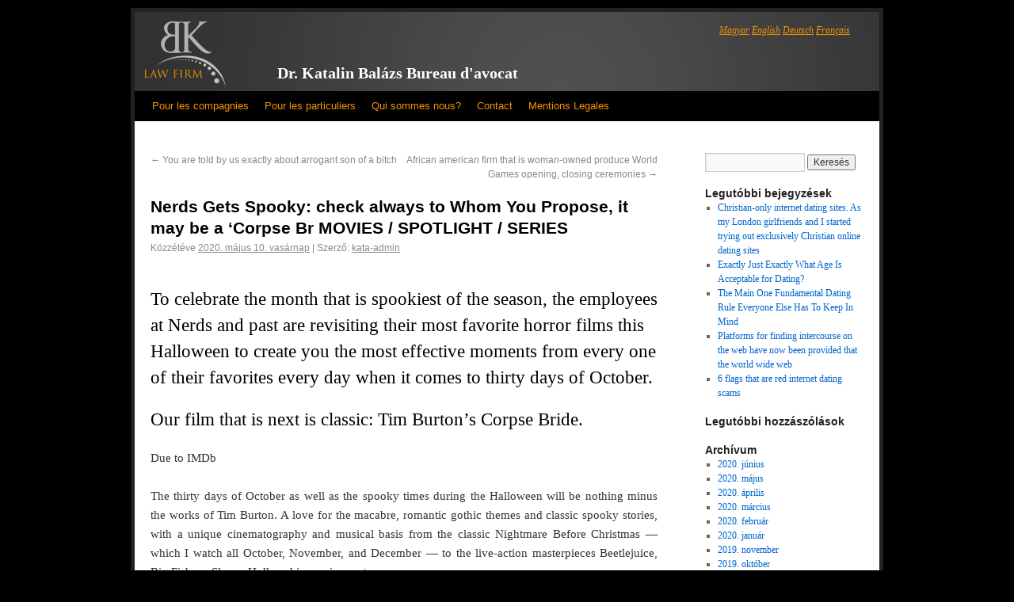

--- FILE ---
content_type: text/html; charset=UTF-8
request_url: https://lawyerinbudapest.com/2020/05/10/nerds-gets-spooky-check-always-to-whom-you-propose-5/
body_size: 19652
content:
<!DOCTYPE html>

<html dir="ltr" lang="hu" prefix="og: https://ogp.me/ns#">
<head>
<meta charset="UTF-8" />
<title>Nerds Gets Spooky: check always to Whom You Propose, it may be a ‘Corpse Br MOVIES / SPOTLIGHT / SERIES | Dr. Katalin Balázs Bureau d'avocat en Hongrie</title>
<link rel="profile" href="http://gmpg.org/xfn/11" />
<link rel="stylesheet" type="text/css" media="all" href="https://lawyerinbudapest.com/wp-content/themes/katalinbalazs/style.css" />
<link rel="pingback" href="https://lawyerinbudapest.com/xmlrpc.php" />
<!--
lawyerinbudapest.com-->

		<!-- All in One SEO 4.9.3 - aioseo.com -->
	<meta name="description" content="Nerds Gets Spooky: check always to Whom You Propose, it may be a ‘Corpse Br MOVIES / SPOTLIGHT / SERIES To celebrate the month that is spookiest of the season, the employees at Nerds and past are revisiting their most favorite horror films this Halloween to create you the most effective moments from every one" />
	<meta name="robots" content="max-image-preview:large" />
	<meta name="author" content="kata-admin"/>
	<link rel="canonical" href="https://lawyerinbudapest.com/2020/05/10/nerds-gets-spooky-check-always-to-whom-you-propose-5/" />
	<meta name="generator" content="All in One SEO (AIOSEO) 4.9.3" />
		<meta property="og:locale" content="hu_HU" />
		<meta property="og:site_name" content="Dr. Katalin Balázs Bureau d&#039;avocat en Hongrie |" />
		<meta property="og:type" content="article" />
		<meta property="og:title" content="Nerds Gets Spooky: check always to Whom You Propose, it may be a ‘Corpse Br MOVIES / SPOTLIGHT / SERIES | Dr. Katalin Balázs Bureau d&#039;avocat en Hongrie" />
		<meta property="og:description" content="Nerds Gets Spooky: check always to Whom You Propose, it may be a ‘Corpse Br MOVIES / SPOTLIGHT / SERIES To celebrate the month that is spookiest of the season, the employees at Nerds and past are revisiting their most favorite horror films this Halloween to create you the most effective moments from every one" />
		<meta property="og:url" content="https://lawyerinbudapest.com/2020/05/10/nerds-gets-spooky-check-always-to-whom-you-propose-5/" />
		<meta property="article:published_time" content="2020-05-10T08:19:18+00:00" />
		<meta property="article:modified_time" content="2020-05-10T08:46:36+00:00" />
		<meta name="twitter:card" content="summary" />
		<meta name="twitter:title" content="Nerds Gets Spooky: check always to Whom You Propose, it may be a ‘Corpse Br MOVIES / SPOTLIGHT / SERIES | Dr. Katalin Balázs Bureau d&#039;avocat en Hongrie" />
		<meta name="twitter:description" content="Nerds Gets Spooky: check always to Whom You Propose, it may be a ‘Corpse Br MOVIES / SPOTLIGHT / SERIES To celebrate the month that is spookiest of the season, the employees at Nerds and past are revisiting their most favorite horror films this Halloween to create you the most effective moments from every one" />
		<script type="application/ld+json" class="aioseo-schema">
			{"@context":"https:\/\/schema.org","@graph":[{"@type":"Article","@id":"https:\/\/lawyerinbudapest.com\/2020\/05\/10\/nerds-gets-spooky-check-always-to-whom-you-propose-5\/#article","name":"Nerds Gets Spooky: check always to Whom You Propose, it may be a \u2018Corpse Br MOVIES \/ SPOTLIGHT \/ SERIES | Dr. Katalin Bal\u00e1zs Bureau d'avocat en Hongrie","headline":"Nerds Gets Spooky: check always to Whom You Propose, it may be a \u2018Corpse Br MOVIES \/ SPOTLIGHT \/ SERIES","author":{"@id":"https:\/\/lawyerinbudapest.com\/author\/kata-admin\/#author"},"publisher":{"@id":"https:\/\/lawyerinbudapest.com\/#organization"},"datePublished":"2020-05-10T08:19:18+00:00","dateModified":"2020-05-10T08:46:36+00:00","inLanguage":"hu-HU","mainEntityOfPage":{"@id":"https:\/\/lawyerinbudapest.com\/2020\/05\/10\/nerds-gets-spooky-check-always-to-whom-you-propose-5\/#webpage"},"isPartOf":{"@id":"https:\/\/lawyerinbudapest.com\/2020\/05\/10\/nerds-gets-spooky-check-always-to-whom-you-propose-5\/#webpage"},"articleSection":"best online dating sites free"},{"@type":"BreadcrumbList","@id":"https:\/\/lawyerinbudapest.com\/2020\/05\/10\/nerds-gets-spooky-check-always-to-whom-you-propose-5\/#breadcrumblist","itemListElement":[{"@type":"ListItem","@id":"https:\/\/lawyerinbudapest.com#listItem","position":1,"name":"Home","item":"https:\/\/lawyerinbudapest.com","nextItem":{"@type":"ListItem","@id":"https:\/\/lawyerinbudapest.com\/category\/best-online-dating-sites-free-2\/#listItem","name":"best online dating sites free"}},{"@type":"ListItem","@id":"https:\/\/lawyerinbudapest.com\/category\/best-online-dating-sites-free-2\/#listItem","position":2,"name":"best online dating sites free","item":"https:\/\/lawyerinbudapest.com\/category\/best-online-dating-sites-free-2\/","nextItem":{"@type":"ListItem","@id":"https:\/\/lawyerinbudapest.com\/2020\/05\/10\/nerds-gets-spooky-check-always-to-whom-you-propose-5\/#listItem","name":"Nerds Gets Spooky: check always to Whom You Propose, it may be a \u2018Corpse Br MOVIES \/ SPOTLIGHT \/ SERIES"},"previousItem":{"@type":"ListItem","@id":"https:\/\/lawyerinbudapest.com#listItem","name":"Home"}},{"@type":"ListItem","@id":"https:\/\/lawyerinbudapest.com\/2020\/05\/10\/nerds-gets-spooky-check-always-to-whom-you-propose-5\/#listItem","position":3,"name":"Nerds Gets Spooky: check always to Whom You Propose, it may be a \u2018Corpse Br MOVIES \/ SPOTLIGHT \/ SERIES","previousItem":{"@type":"ListItem","@id":"https:\/\/lawyerinbudapest.com\/category\/best-online-dating-sites-free-2\/#listItem","name":"best online dating sites free"}}]},{"@type":"Organization","@id":"https:\/\/lawyerinbudapest.com\/#organization","name":"Dr. Katalin Bal\u00e1zs Bureau d'avocat en Hongrie","url":"https:\/\/lawyerinbudapest.com\/"},{"@type":"Person","@id":"https:\/\/lawyerinbudapest.com\/author\/kata-admin\/#author","url":"https:\/\/lawyerinbudapest.com\/author\/kata-admin\/","name":"kata-admin","image":{"@type":"ImageObject","@id":"https:\/\/lawyerinbudapest.com\/2020\/05\/10\/nerds-gets-spooky-check-always-to-whom-you-propose-5\/#authorImage","url":"https:\/\/secure.gravatar.com\/avatar\/e6bc19985830a73d0380bee11c3cbb7b4105ea31b78d20e83b30ec6c726c3425?s=96&d=mm&r=g","width":96,"height":96,"caption":"kata-admin"}},{"@type":"WebPage","@id":"https:\/\/lawyerinbudapest.com\/2020\/05\/10\/nerds-gets-spooky-check-always-to-whom-you-propose-5\/#webpage","url":"https:\/\/lawyerinbudapest.com\/2020\/05\/10\/nerds-gets-spooky-check-always-to-whom-you-propose-5\/","name":"Nerds Gets Spooky: check always to Whom You Propose, it may be a \u2018Corpse Br MOVIES \/ SPOTLIGHT \/ SERIES | Dr. Katalin Bal\u00e1zs Bureau d'avocat en Hongrie","description":"Nerds Gets Spooky: check always to Whom You Propose, it may be a \u2018Corpse Br MOVIES \/ SPOTLIGHT \/ SERIES To celebrate the month that is spookiest of the season, the employees at Nerds and past are revisiting their most favorite horror films this Halloween to create you the most effective moments from every one","inLanguage":"hu-HU","isPartOf":{"@id":"https:\/\/lawyerinbudapest.com\/#website"},"breadcrumb":{"@id":"https:\/\/lawyerinbudapest.com\/2020\/05\/10\/nerds-gets-spooky-check-always-to-whom-you-propose-5\/#breadcrumblist"},"author":{"@id":"https:\/\/lawyerinbudapest.com\/author\/kata-admin\/#author"},"creator":{"@id":"https:\/\/lawyerinbudapest.com\/author\/kata-admin\/#author"},"datePublished":"2020-05-10T08:19:18+00:00","dateModified":"2020-05-10T08:46:36+00:00"},{"@type":"WebSite","@id":"https:\/\/lawyerinbudapest.com\/#website","url":"https:\/\/lawyerinbudapest.com\/","name":"Dr. Katalin Bal\u00e1zs Bureau d'avocat en Hongrie","inLanguage":"hu-HU","publisher":{"@id":"https:\/\/lawyerinbudapest.com\/#organization"}}]}
		</script>
		<!-- All in One SEO -->

<link rel="alternate" type="application/rss+xml" title="Dr. Katalin Balázs Bureau d&#039;avocat en Hongrie &raquo; hírcsatorna" href="https://lawyerinbudapest.com/feed/" />
<link rel="alternate" type="application/rss+xml" title="Dr. Katalin Balázs Bureau d&#039;avocat en Hongrie &raquo; hozzászólás hírcsatorna" href="https://lawyerinbudapest.com/comments/feed/" />
<link rel="alternate" title="oEmbed (JSON)" type="application/json+oembed" href="https://lawyerinbudapest.com/wp-json/oembed/1.0/embed?url=https%3A%2F%2Flawyerinbudapest.com%2F2020%2F05%2F10%2Fnerds-gets-spooky-check-always-to-whom-you-propose-5%2F" />
<link rel="alternate" title="oEmbed (XML)" type="text/xml+oembed" href="https://lawyerinbudapest.com/wp-json/oembed/1.0/embed?url=https%3A%2F%2Flawyerinbudapest.com%2F2020%2F05%2F10%2Fnerds-gets-spooky-check-always-to-whom-you-propose-5%2F&#038;format=xml" />
<style id='wp-img-auto-sizes-contain-inline-css' type='text/css'>
img:is([sizes=auto i],[sizes^="auto," i]){contain-intrinsic-size:3000px 1500px}
/*# sourceURL=wp-img-auto-sizes-contain-inline-css */
</style>
<style id='wp-emoji-styles-inline-css' type='text/css'>

	img.wp-smiley, img.emoji {
		display: inline !important;
		border: none !important;
		box-shadow: none !important;
		height: 1em !important;
		width: 1em !important;
		margin: 0 0.07em !important;
		vertical-align: -0.1em !important;
		background: none !important;
		padding: 0 !important;
	}
/*# sourceURL=wp-emoji-styles-inline-css */
</style>
<style id='wp-block-library-inline-css' type='text/css'>
:root{--wp-block-synced-color:#7a00df;--wp-block-synced-color--rgb:122,0,223;--wp-bound-block-color:var(--wp-block-synced-color);--wp-editor-canvas-background:#ddd;--wp-admin-theme-color:#007cba;--wp-admin-theme-color--rgb:0,124,186;--wp-admin-theme-color-darker-10:#006ba1;--wp-admin-theme-color-darker-10--rgb:0,107,160.5;--wp-admin-theme-color-darker-20:#005a87;--wp-admin-theme-color-darker-20--rgb:0,90,135;--wp-admin-border-width-focus:2px}@media (min-resolution:192dpi){:root{--wp-admin-border-width-focus:1.5px}}.wp-element-button{cursor:pointer}:root .has-very-light-gray-background-color{background-color:#eee}:root .has-very-dark-gray-background-color{background-color:#313131}:root .has-very-light-gray-color{color:#eee}:root .has-very-dark-gray-color{color:#313131}:root .has-vivid-green-cyan-to-vivid-cyan-blue-gradient-background{background:linear-gradient(135deg,#00d084,#0693e3)}:root .has-purple-crush-gradient-background{background:linear-gradient(135deg,#34e2e4,#4721fb 50%,#ab1dfe)}:root .has-hazy-dawn-gradient-background{background:linear-gradient(135deg,#faaca8,#dad0ec)}:root .has-subdued-olive-gradient-background{background:linear-gradient(135deg,#fafae1,#67a671)}:root .has-atomic-cream-gradient-background{background:linear-gradient(135deg,#fdd79a,#004a59)}:root .has-nightshade-gradient-background{background:linear-gradient(135deg,#330968,#31cdcf)}:root .has-midnight-gradient-background{background:linear-gradient(135deg,#020381,#2874fc)}:root{--wp--preset--font-size--normal:16px;--wp--preset--font-size--huge:42px}.has-regular-font-size{font-size:1em}.has-larger-font-size{font-size:2.625em}.has-normal-font-size{font-size:var(--wp--preset--font-size--normal)}.has-huge-font-size{font-size:var(--wp--preset--font-size--huge)}.has-text-align-center{text-align:center}.has-text-align-left{text-align:left}.has-text-align-right{text-align:right}.has-fit-text{white-space:nowrap!important}#end-resizable-editor-section{display:none}.aligncenter{clear:both}.items-justified-left{justify-content:flex-start}.items-justified-center{justify-content:center}.items-justified-right{justify-content:flex-end}.items-justified-space-between{justify-content:space-between}.screen-reader-text{border:0;clip-path:inset(50%);height:1px;margin:-1px;overflow:hidden;padding:0;position:absolute;width:1px;word-wrap:normal!important}.screen-reader-text:focus{background-color:#ddd;clip-path:none;color:#444;display:block;font-size:1em;height:auto;left:5px;line-height:normal;padding:15px 23px 14px;text-decoration:none;top:5px;width:auto;z-index:100000}html :where(.has-border-color){border-style:solid}html :where([style*=border-top-color]){border-top-style:solid}html :where([style*=border-right-color]){border-right-style:solid}html :where([style*=border-bottom-color]){border-bottom-style:solid}html :where([style*=border-left-color]){border-left-style:solid}html :where([style*=border-width]){border-style:solid}html :where([style*=border-top-width]){border-top-style:solid}html :where([style*=border-right-width]){border-right-style:solid}html :where([style*=border-bottom-width]){border-bottom-style:solid}html :where([style*=border-left-width]){border-left-style:solid}html :where(img[class*=wp-image-]){height:auto;max-width:100%}:where(figure){margin:0 0 1em}html :where(.is-position-sticky){--wp-admin--admin-bar--position-offset:var(--wp-admin--admin-bar--height,0px)}@media screen and (max-width:600px){html :where(.is-position-sticky){--wp-admin--admin-bar--position-offset:0px}}

/*# sourceURL=wp-block-library-inline-css */
</style><style id='global-styles-inline-css' type='text/css'>
:root{--wp--preset--aspect-ratio--square: 1;--wp--preset--aspect-ratio--4-3: 4/3;--wp--preset--aspect-ratio--3-4: 3/4;--wp--preset--aspect-ratio--3-2: 3/2;--wp--preset--aspect-ratio--2-3: 2/3;--wp--preset--aspect-ratio--16-9: 16/9;--wp--preset--aspect-ratio--9-16: 9/16;--wp--preset--color--black: #000000;--wp--preset--color--cyan-bluish-gray: #abb8c3;--wp--preset--color--white: #ffffff;--wp--preset--color--pale-pink: #f78da7;--wp--preset--color--vivid-red: #cf2e2e;--wp--preset--color--luminous-vivid-orange: #ff6900;--wp--preset--color--luminous-vivid-amber: #fcb900;--wp--preset--color--light-green-cyan: #7bdcb5;--wp--preset--color--vivid-green-cyan: #00d084;--wp--preset--color--pale-cyan-blue: #8ed1fc;--wp--preset--color--vivid-cyan-blue: #0693e3;--wp--preset--color--vivid-purple: #9b51e0;--wp--preset--gradient--vivid-cyan-blue-to-vivid-purple: linear-gradient(135deg,rgb(6,147,227) 0%,rgb(155,81,224) 100%);--wp--preset--gradient--light-green-cyan-to-vivid-green-cyan: linear-gradient(135deg,rgb(122,220,180) 0%,rgb(0,208,130) 100%);--wp--preset--gradient--luminous-vivid-amber-to-luminous-vivid-orange: linear-gradient(135deg,rgb(252,185,0) 0%,rgb(255,105,0) 100%);--wp--preset--gradient--luminous-vivid-orange-to-vivid-red: linear-gradient(135deg,rgb(255,105,0) 0%,rgb(207,46,46) 100%);--wp--preset--gradient--very-light-gray-to-cyan-bluish-gray: linear-gradient(135deg,rgb(238,238,238) 0%,rgb(169,184,195) 100%);--wp--preset--gradient--cool-to-warm-spectrum: linear-gradient(135deg,rgb(74,234,220) 0%,rgb(151,120,209) 20%,rgb(207,42,186) 40%,rgb(238,44,130) 60%,rgb(251,105,98) 80%,rgb(254,248,76) 100%);--wp--preset--gradient--blush-light-purple: linear-gradient(135deg,rgb(255,206,236) 0%,rgb(152,150,240) 100%);--wp--preset--gradient--blush-bordeaux: linear-gradient(135deg,rgb(254,205,165) 0%,rgb(254,45,45) 50%,rgb(107,0,62) 100%);--wp--preset--gradient--luminous-dusk: linear-gradient(135deg,rgb(255,203,112) 0%,rgb(199,81,192) 50%,rgb(65,88,208) 100%);--wp--preset--gradient--pale-ocean: linear-gradient(135deg,rgb(255,245,203) 0%,rgb(182,227,212) 50%,rgb(51,167,181) 100%);--wp--preset--gradient--electric-grass: linear-gradient(135deg,rgb(202,248,128) 0%,rgb(113,206,126) 100%);--wp--preset--gradient--midnight: linear-gradient(135deg,rgb(2,3,129) 0%,rgb(40,116,252) 100%);--wp--preset--font-size--small: 13px;--wp--preset--font-size--medium: 20px;--wp--preset--font-size--large: 36px;--wp--preset--font-size--x-large: 42px;--wp--preset--spacing--20: 0.44rem;--wp--preset--spacing--30: 0.67rem;--wp--preset--spacing--40: 1rem;--wp--preset--spacing--50: 1.5rem;--wp--preset--spacing--60: 2.25rem;--wp--preset--spacing--70: 3.38rem;--wp--preset--spacing--80: 5.06rem;--wp--preset--shadow--natural: 6px 6px 9px rgba(0, 0, 0, 0.2);--wp--preset--shadow--deep: 12px 12px 50px rgba(0, 0, 0, 0.4);--wp--preset--shadow--sharp: 6px 6px 0px rgba(0, 0, 0, 0.2);--wp--preset--shadow--outlined: 6px 6px 0px -3px rgb(255, 255, 255), 6px 6px rgb(0, 0, 0);--wp--preset--shadow--crisp: 6px 6px 0px rgb(0, 0, 0);}:where(.is-layout-flex){gap: 0.5em;}:where(.is-layout-grid){gap: 0.5em;}body .is-layout-flex{display: flex;}.is-layout-flex{flex-wrap: wrap;align-items: center;}.is-layout-flex > :is(*, div){margin: 0;}body .is-layout-grid{display: grid;}.is-layout-grid > :is(*, div){margin: 0;}:where(.wp-block-columns.is-layout-flex){gap: 2em;}:where(.wp-block-columns.is-layout-grid){gap: 2em;}:where(.wp-block-post-template.is-layout-flex){gap: 1.25em;}:where(.wp-block-post-template.is-layout-grid){gap: 1.25em;}.has-black-color{color: var(--wp--preset--color--black) !important;}.has-cyan-bluish-gray-color{color: var(--wp--preset--color--cyan-bluish-gray) !important;}.has-white-color{color: var(--wp--preset--color--white) !important;}.has-pale-pink-color{color: var(--wp--preset--color--pale-pink) !important;}.has-vivid-red-color{color: var(--wp--preset--color--vivid-red) !important;}.has-luminous-vivid-orange-color{color: var(--wp--preset--color--luminous-vivid-orange) !important;}.has-luminous-vivid-amber-color{color: var(--wp--preset--color--luminous-vivid-amber) !important;}.has-light-green-cyan-color{color: var(--wp--preset--color--light-green-cyan) !important;}.has-vivid-green-cyan-color{color: var(--wp--preset--color--vivid-green-cyan) !important;}.has-pale-cyan-blue-color{color: var(--wp--preset--color--pale-cyan-blue) !important;}.has-vivid-cyan-blue-color{color: var(--wp--preset--color--vivid-cyan-blue) !important;}.has-vivid-purple-color{color: var(--wp--preset--color--vivid-purple) !important;}.has-black-background-color{background-color: var(--wp--preset--color--black) !important;}.has-cyan-bluish-gray-background-color{background-color: var(--wp--preset--color--cyan-bluish-gray) !important;}.has-white-background-color{background-color: var(--wp--preset--color--white) !important;}.has-pale-pink-background-color{background-color: var(--wp--preset--color--pale-pink) !important;}.has-vivid-red-background-color{background-color: var(--wp--preset--color--vivid-red) !important;}.has-luminous-vivid-orange-background-color{background-color: var(--wp--preset--color--luminous-vivid-orange) !important;}.has-luminous-vivid-amber-background-color{background-color: var(--wp--preset--color--luminous-vivid-amber) !important;}.has-light-green-cyan-background-color{background-color: var(--wp--preset--color--light-green-cyan) !important;}.has-vivid-green-cyan-background-color{background-color: var(--wp--preset--color--vivid-green-cyan) !important;}.has-pale-cyan-blue-background-color{background-color: var(--wp--preset--color--pale-cyan-blue) !important;}.has-vivid-cyan-blue-background-color{background-color: var(--wp--preset--color--vivid-cyan-blue) !important;}.has-vivid-purple-background-color{background-color: var(--wp--preset--color--vivid-purple) !important;}.has-black-border-color{border-color: var(--wp--preset--color--black) !important;}.has-cyan-bluish-gray-border-color{border-color: var(--wp--preset--color--cyan-bluish-gray) !important;}.has-white-border-color{border-color: var(--wp--preset--color--white) !important;}.has-pale-pink-border-color{border-color: var(--wp--preset--color--pale-pink) !important;}.has-vivid-red-border-color{border-color: var(--wp--preset--color--vivid-red) !important;}.has-luminous-vivid-orange-border-color{border-color: var(--wp--preset--color--luminous-vivid-orange) !important;}.has-luminous-vivid-amber-border-color{border-color: var(--wp--preset--color--luminous-vivid-amber) !important;}.has-light-green-cyan-border-color{border-color: var(--wp--preset--color--light-green-cyan) !important;}.has-vivid-green-cyan-border-color{border-color: var(--wp--preset--color--vivid-green-cyan) !important;}.has-pale-cyan-blue-border-color{border-color: var(--wp--preset--color--pale-cyan-blue) !important;}.has-vivid-cyan-blue-border-color{border-color: var(--wp--preset--color--vivid-cyan-blue) !important;}.has-vivid-purple-border-color{border-color: var(--wp--preset--color--vivid-purple) !important;}.has-vivid-cyan-blue-to-vivid-purple-gradient-background{background: var(--wp--preset--gradient--vivid-cyan-blue-to-vivid-purple) !important;}.has-light-green-cyan-to-vivid-green-cyan-gradient-background{background: var(--wp--preset--gradient--light-green-cyan-to-vivid-green-cyan) !important;}.has-luminous-vivid-amber-to-luminous-vivid-orange-gradient-background{background: var(--wp--preset--gradient--luminous-vivid-amber-to-luminous-vivid-orange) !important;}.has-luminous-vivid-orange-to-vivid-red-gradient-background{background: var(--wp--preset--gradient--luminous-vivid-orange-to-vivid-red) !important;}.has-very-light-gray-to-cyan-bluish-gray-gradient-background{background: var(--wp--preset--gradient--very-light-gray-to-cyan-bluish-gray) !important;}.has-cool-to-warm-spectrum-gradient-background{background: var(--wp--preset--gradient--cool-to-warm-spectrum) !important;}.has-blush-light-purple-gradient-background{background: var(--wp--preset--gradient--blush-light-purple) !important;}.has-blush-bordeaux-gradient-background{background: var(--wp--preset--gradient--blush-bordeaux) !important;}.has-luminous-dusk-gradient-background{background: var(--wp--preset--gradient--luminous-dusk) !important;}.has-pale-ocean-gradient-background{background: var(--wp--preset--gradient--pale-ocean) !important;}.has-electric-grass-gradient-background{background: var(--wp--preset--gradient--electric-grass) !important;}.has-midnight-gradient-background{background: var(--wp--preset--gradient--midnight) !important;}.has-small-font-size{font-size: var(--wp--preset--font-size--small) !important;}.has-medium-font-size{font-size: var(--wp--preset--font-size--medium) !important;}.has-large-font-size{font-size: var(--wp--preset--font-size--large) !important;}.has-x-large-font-size{font-size: var(--wp--preset--font-size--x-large) !important;}
/*# sourceURL=global-styles-inline-css */
</style>

<style id='classic-theme-styles-inline-css' type='text/css'>
/*! This file is auto-generated */
.wp-block-button__link{color:#fff;background-color:#32373c;border-radius:9999px;box-shadow:none;text-decoration:none;padding:calc(.667em + 2px) calc(1.333em + 2px);font-size:1.125em}.wp-block-file__button{background:#32373c;color:#fff;text-decoration:none}
/*# sourceURL=/wp-includes/css/classic-themes.min.css */
</style>
<link rel="https://api.w.org/" href="https://lawyerinbudapest.com/wp-json/" /><link rel="alternate" title="JSON" type="application/json" href="https://lawyerinbudapest.com/wp-json/wp/v2/posts/2045" /><link rel="EditURI" type="application/rsd+xml" title="RSD" href="https://lawyerinbudapest.com/xmlrpc.php?rsd" />
<meta name="generator" content="WordPress 6.9" />
<link rel='shortlink' href='https://lawyerinbudapest.com/?p=2045' />
<!-- styles for Simple Google Map -->
<style type='text/css'>
#SGM {width:100%; height:300px;}#SGM .infoWindow {line-height:13px; font-size:10px;}#SGM input {margin:4px 4px 0 0; font-size:10px;}#SGM input.text {border:solid 1px #ccc; background-color:#fff; padding:2px;}
</style>
<!-- end styles for Simple Google Map -->
<meta name="TagPages" content="1.64"/>

<meta name="google-site-verification" content="wamhQ55dU2H-KXzAwvvI4-Ql55RddUsKmdOh0Fhib9s" />
</head>



<body class="wp-singular post-template-default single single-post postid-2045 single-format-standard wp-theme-katalinbalazs">
<div id="wrapper" class="hfeed">
	<div id="header">
		<div id="masthead">
			<div id="branding" role="banner">
				<div id="site-description">
				<div id="menu">
				  <ul>
				    <li class=""><a href="http://www.katalinbalazs.hu/" title="Dr. Balázs Katalin Ügyvédi Iroda">Magyar</a></li>
				    <li class=""><a href="http://www.lawyer-in-hungary.com/" title="Dr. Katalin Balázs Lawyer In Hungary">English</a></li>
				    <li class=""><a href="http://www.rechtsanwalt-in-ungarn.com/" title="Dr. Katalin Balázs Rechtsanwalt In Ungarn">Deutsch</a></li>
				    <li class=""><a href="http://www.avocat-en-hongrie.com/" title="Dr. Katalin Balázs Avocat En Hongrie">Français</a></li>
				  </ul>
				</div>
				</div>
				<div id="site-title">
				  <a href="/" class="header-logo-fr" title="Dr. Katalin Balázs Bureau d'avocat"></a>
					<span>
						
					<a href="/" title="Dr. Katalin Balázs Bureau d'avocat" rel="home">Dr. Katalin Balázs Bureau d'avocat</a> 
					</span>
				</div>

<div id="site-header-small">
   
</div>

			</div><!-- #branding -->

			<div id="access" role="navigation">
			  
				<div class="skip-link screen-reader-text"><a href="#content" title="Kilépés a tartalomba">Kilépés a tartalomba</a></div>
				
				<div class="menu-header"><ul id="menu-menu-fr" class="menu"><li id="menu-item-201" class="menu-item menu-item-type-post_type menu-item-object-page menu-item-has-children menu-item-201"><a href="https://lawyerinbudapest.com/pour-les-compagnies/">Pour les compagnies</a>
<ul class="sub-menu">
	<li id="menu-item-518" class="menu-item menu-item-type-post_type menu-item-object-page menu-item-518"><a href="https://lawyerinbudapest.com/pour-les-compagnies/droit-des-affaires-droit-des-societes/">Droit Des Affaires &#8211; Droit Des Societes</a></li>
	<li id="menu-item-517" class="menu-item menu-item-type-post_type menu-item-object-page menu-item-517"><a href="https://lawyerinbudapest.com/pour-les-compagnies/droit-du-travail/">Droit du travail</a></li>
	<li id="menu-item-516" class="menu-item menu-item-type-post_type menu-item-object-page menu-item-516"><a href="https://lawyerinbudapest.com/pour-les-compagnies/droit-des-obligations/">Droit des obligations</a></li>
	<li id="menu-item-515" class="menu-item menu-item-type-post_type menu-item-object-page menu-item-515"><a href="https://lawyerinbudapest.com/pour-les-compagnies/droit-europeen-et-droit-international-prive/">Droit européen et droit international privé</a></li>
	<li id="menu-item-514" class="menu-item menu-item-type-post_type menu-item-object-page menu-item-514"><a href="https://lawyerinbudapest.com/pour-les-compagnies/droit-de-la-protection-des-donnees/">Droit de la protection des données</a></li>
	<li id="menu-item-513" class="menu-item menu-item-type-post_type menu-item-object-page menu-item-513"><a href="https://lawyerinbudapest.com/pour-les-compagnies/protection-du-consommateur/">Protection du consommateur</a></li>
	<li id="menu-item-512" class="menu-item menu-item-type-post_type menu-item-object-page menu-item-512"><a href="https://lawyerinbudapest.com/pour-les-compagnies/droit-des-medias/">Droit des médias de la propriete intellectuelle</a></li>
	<li id="menu-item-511" class="menu-item menu-item-type-post_type menu-item-object-page menu-item-511"><a href="https://lawyerinbudapest.com/pour-les-compagnies/droit-immobilier/">Droit immobilier</a></li>
	<li id="menu-item-510" class="menu-item menu-item-type-post_type menu-item-object-page menu-item-510"><a href="https://lawyerinbudapest.com/pour-les-compagnies/droit-de-la-concurrence/">Droit de la concurrence</a></li>
</ul>
</li>
<li id="menu-item-202" class="menu-item menu-item-type-post_type menu-item-object-page menu-item-has-children menu-item-202"><a href="https://lawyerinbudapest.com/pour-particuliers/">Pour les particuliers</a>
<ul class="sub-menu">
	<li id="menu-item-533" class="menu-item menu-item-type-post_type menu-item-object-page menu-item-533"><a href="https://lawyerinbudapest.com/pour-particuliers/droit-de-la-famille/">Droit de la famille</a></li>
	<li id="menu-item-532" class="menu-item menu-item-type-post_type menu-item-object-page menu-item-532"><a href="https://lawyerinbudapest.com/pour-particuliers/droit-des-personnes/">Droit des personnes</a></li>
	<li id="menu-item-531" class="menu-item menu-item-type-post_type menu-item-object-page menu-item-531"><a href="https://lawyerinbudapest.com/pour-particuliers/proces-de-droit-medical-et-action-en-indemnite/">Proces en droit médical et action en indemnité</a></li>
	<li id="menu-item-530" class="menu-item menu-item-type-post_type menu-item-object-page menu-item-530"><a href="https://lawyerinbudapest.com/pour-particuliers/droit-de-succession/">Droit des successions</a></li>
</ul>
</li>
<li id="menu-item-200" class="menu-item menu-item-type-post_type menu-item-object-page menu-item-has-children menu-item-200"><a href="https://lawyerinbudapest.com/qui_sommes_nous/">Qui sommes nous?</a>
<ul class="sub-menu">
	<li id="menu-item-1119" class="menu-item menu-item-type-post_type menu-item-object-page menu-item-1119"><a href="https://lawyerinbudapest.com/qui_sommes_nous/me-katalin-balazs/">Me. Katalin Balazs</a></li>
	<li id="menu-item-1137" class="menu-item menu-item-type-post_type menu-item-object-page menu-item-1137"><a href="https://lawyerinbudapest.com/qui_sommes_nous/me-edvard-ekes/">Me. Edvárd Ékes</a></li>
	<li id="menu-item-1136" class="menu-item menu-item-type-post_type menu-item-object-page menu-item-1136"><a href="https://lawyerinbudapest.com/qui_sommes_nous/me-jozsef-bacso/">Me. József Bacsó</a></li>
	<li id="menu-item-1135" class="menu-item menu-item-type-post_type menu-item-object-page menu-item-1135"><a href="https://lawyerinbudapest.com/qui_sommes_nous/me-anita-koszper/">Me. Anita Koszper</a></li>
	<li id="menu-item-1134" class="menu-item menu-item-type-post_type menu-item-object-page menu-item-1134"><a href="https://lawyerinbudapest.com/qui_sommes_nous/amina-izabella-szederkenyi/">Amina Izabella Szederkenyi</a></li>
	<li id="menu-item-1133" class="menu-item menu-item-type-post_type menu-item-object-page menu-item-1133"><a href="https://lawyerinbudapest.com/qui_sommes_nous/anna-me-mougamadou/">Anna Mé Mougamadou</a></li>
</ul>
</li>
<li id="menu-item-203" class="menu-item menu-item-type-post_type menu-item-object-page menu-item-203"><a href="https://lawyerinbudapest.com/contact/">Contact</a></li>
<li id="menu-item-204" class="menu-item menu-item-type-post_type menu-item-object-page menu-item-204"><a href="https://lawyerinbudapest.com/mentios-legales/">Mentions Legales</a></li>
</ul></div>			</div><!-- #access -->
		</div><!-- #masthead -->
	</div><!-- #header -->
	<!--
Array
(
)
  -->
	<div id="main" style="">

		<div id="container">
			<div id="content" role="main">


				<div id="nav-above" class="navigation">
					<div class="nav-previous"><a href="https://lawyerinbudapest.com/2020/05/10/you-are-told-by-us-exactly-about-arrogant-son-of-a-4/" rel="prev"><span class="meta-nav">&larr;</span> You are told by us exactly about arrogant son of a bitch</a></div>
					<div class="nav-next"><a href="https://lawyerinbudapest.com/2020/05/10/african-american-firm-that-is-woman-owned-produce-6/" rel="next">African american firm that is woman-owned produce World Games opening, closing ceremonies <span class="meta-nav">&rarr;</span></a></div>
				</div><!-- #nav-above -->

				<div id="post-2045" class="post-2045 post type-post status-publish format-standard hentry category-best-online-dating-sites-free-2">
					<h1 class="entry-title">Nerds Gets Spooky: check always to Whom You Propose, it may be a ‘Corpse Br MOVIES / SPOTLIGHT / SERIES</h1>

					<div class="entry-meta">
						<span class="meta-prep meta-prep-author">Közzétéve </span> <a href="https://lawyerinbudapest.com/2020/05/10/nerds-gets-spooky-check-always-to-whom-you-propose-5/" title="08:19" rel="bookmark"><span class="entry-date">2020. május 10.  vasárnap</span></a>   |  <span class="meta-sep">Szerző:</span> <span class="author vcard"><a class="url fn n" href="https://lawyerinbudapest.com/author/kata-admin/" title="kata-admin bejegyzései">kata-admin</a></span>					</div><!-- .entry-meta -->

					<div class="entry-content">
						<p><title>Nerds Gets Spooky: check always to Whom You Propose, it may be a ‘Corpse Br MOVIES / SPOTLIGHT / SERIES</title></p>
<h2>To celebrate the month that is spookiest of the season, the employees at Nerds and past are revisiting their most favorite horror films this Halloween to create you the most effective moments from every one of their favorites every day when it comes to thirty days of October. </h2>
<h2>Our film that is next is classic: Tim Burton’s Corpse Bride. </h2>
<p>Due to IMDb</p>
<p>The thirty days of October as well as the spooky times during the Halloween will be nothing minus the works of Tim Burton. A love for the macabre, romantic gothic themes and classic spooky stories, with a unique cinematography and musical basis from the classic Nightmare Before Christmas — which I watch all October, November, and December — to the live-action masterpieces Beetlejuice, Big Fish, or Sleepy Hollow, his movies capture.<span id="more-2045"></span> </p>
<p>The film i would really like to suggest as you of my personal favorite Halloween films may be the 2005 stop-motion creation Corpse Bride. Authored by John August, Caroline Thompson, and Pamela Pettler, it tells the storyline of a shy, child who for a nightly stroll matches and inadvertently marries a dead girl. The movie ended up being directed by Mike Johnson and Tim Burton, and stars the sounds of Tim Burton dream-team Johnny Depp and Helena Bonham Carter. Moreover it features the sounds of Emily Watson, Christopher Lee, and Albert Finnley. </p>
<p>Due to IMDb</p>
<p>Corpse Bride, just like Nightmare Before xmas, is a distinctive film made out of the highly time-consuming and creative manner of stop-motion, meaning the figures when you look at the film aren&#8217;t animated by using computer systems, but by firmly taking a huge selection of photos of figures for action and including them together to produce a sequence that is moving. I’ve been a fan of Tim Burton films for almost my life that is entire I experienced the pleasure to see a display because of the initial dolls and figures from his most well-known works, that are interestingly high and uncannily life-like. Viewing these numbers who was simply relocated into several of my personal favorite bits of news is one thing i will remember always. </p>
<p>Like every Tim Burton film, Corpse Bride produces its spooky, eerie, and suspenseful environment perhaps not only with assistance from its character and set designs, but in addition featuring its music. And like nearly every Tim Burton movie, the songs is made up by Danny Elfman, whom manages to produce the normal noises unlike some other, going tracks and themes which can be important to the mood that is typical films require. In Corpse Bride, you can find not merely beautifully developed instrumentals, but additionally initial tracks sung because of the cast which can be among my personal favorite soundtracks ever. </p>
<p>I possibly could most likely carry on for the next thousand terms with no stated such a thing concerning the plot or actors, by simply speaing frankly about the theory and cinematography behind it. But I’m aware not every person is really as much as being a gothic nerd as me personally. Which explains why i shall inform you a little more concerning this movie, and exactly why it&#8217;s, for me, important to any spooky movie marathon that is good. </p>
<p>Thanks to IMDb</p>
<p>Corpse Bride is, needless to say, a PG-13 household adventure, meaning you won’t be seeing any blood-splashing or blade-slashing, however you will be for the reason that Haunted Mansion mood of experiencing the tingles and goosebumps, enjoying a film with dark colors, mostly set at night, sufficient reason for completely developed figures that check every package of a good spooky tale. You have got these pale figures with dark sectors under their eyes and clothes similar to an era that is victorian. You&#8217;ve got acutely slim as well as big figures producing the much sought after sublimity of a great tale that is gothic. The thing I love about any of it film could be the focus on information that adopts producing every character that is individual not only the primary people. Whenever Victor switches into the underworld and views a musical organization of skeletons, a small grouping of zombies, and sometimes even strangely wriggling insects, each of them have actually their traits and characteristics that produce them memorable. </p>
<p>Plot-wise, the film is dependant on A russian-jewish folktale in which a new groom slips their wedding band in the hands of a corpse, reciting his vows while the corpse rises, exclaiming “My husband! ” In the first tale, the “corpse bride” is brought before a rabbi, whom annuls the marriage plus the corpse collapses in to the ground in a stack of bones. Now, the film variation is somewhat different but programs definite similarities. Victor, too, slips a band unto just just what he believes is really a branch of the tree but happens to be the little finger of the deceased bride. Drama ensues whenever Victor is first delivered to the land regarding the dead after which came back towards the land regarding the living, torn between helping his inadvertently betrothed bride that is dead their guaranteed wife, Emily. The film develops as a battle against some time a couple of mix-ups about that is designed to marry who, but needless to say, features a ending that is happy. </p>
<p>Due to IMDb</p>
<p>Beside the music and character design, we specially love Corpse Bride since it is a lot more than “just a kid’s movie. ” It’s a superbly crafted story of love, loss, and question, plus the challenge of forgiveness and shame. You can find classic themes of gothic fiction, like labyrinth mansions, shady families and their history, a new, helpless and sensible character striving for joy, not to mention, the proper combination between terror and horror. Although this may not be a gory, frightening adventure that keeps you up at night, that is definitely a lovingly developed getting away from truth, one thing to view with a cup tea aided by the lights down, something which actually leaves you within the right <a href="https://brightbrides.net/review/sugardaddymeet/">http://brightbrides.net/review/sugardaddymeet/</a> mood on a quick October evening. </p>
											</div><!-- .entry-content -->


					<div class="entry-utility">
						Kategória: <a href="https://lawyerinbudapest.com/category/best-online-dating-sites-free-2/" rel="category tag">best online dating sites free</a> |  A <a href="https://lawyerinbudapest.com/2020/05/10/nerds-gets-spooky-check-always-to-whom-you-propose-5/" title="Közvetlen link a(z) Nerds Gets Spooky: check always to Whom You Propose, it may be a ‘Corpse Br MOVIES / SPOTLIGHT / SERIES bejegyzéshez" rel="bookmark">közvetlen link</a>. 											</div><!-- .entry-utility -->
				</div><!-- #post-## -->

				<div id="nav-below" class="navigation">
					<div class="nav-previous"><a href="https://lawyerinbudapest.com/2020/05/10/you-are-told-by-us-exactly-about-arrogant-son-of-a-4/" rel="prev"><span class="meta-nav">&larr;</span> You are told by us exactly about arrogant son of a bitch</a></div>
					<div class="nav-next"><a href="https://lawyerinbudapest.com/2020/05/10/african-american-firm-that-is-woman-owned-produce-6/" rel="next">African american firm that is woman-owned produce World Games opening, closing ceremonies <span class="meta-nav">&rarr;</span></a></div>
				</div><!-- #nav-below -->

				
			<div id="comments">


	<p class="nocomments">Hozzászólások lehetősége itt nem engedélyezett.</p>



</div><!-- #comments -->


			</div><!-- #content -->
		</div><!-- #container -->


		<div id="primary" class="widget-area" role="complementary">
			<ul class="xoxo">

<li id="search-2" class="widget-container widget_search"><form role="search" method="get" id="searchform" class="searchform" action="https://lawyerinbudapest.com/">
				<div>
					<label class="screen-reader-text" for="s">Keresés:</label>
					<input type="text" value="" name="s" id="s" />
					<input type="submit" id="searchsubmit" value="Keresés" />
				</div>
			</form></li>
		<li id="recent-posts-2" class="widget-container widget_recent_entries">
		<h3 class="widget-title">Legutóbbi bejegyzések</h3>
		<ul>
											<li>
					<a href="https://lawyerinbudapest.com/2020/06/03/christian-only-internet-dating-sites-as-my-london/">Christian-only internet dating sites. As my London girlfriends and I started trying out exclusively Christian online dating sites</a>
									</li>
											<li>
					<a href="https://lawyerinbudapest.com/2020/06/03/exactly-just-exactly-what-age-is-acceptable-for/">Exactly  Just Exactly What Age Is Acceptable for Dating?</a>
									</li>
											<li>
					<a href="https://lawyerinbudapest.com/2020/06/03/the-main-one-fundamental-dating-rule-everyone-else/">The Main One Fundamental Dating Rule Everyone Else Has To Keep In Mind</a>
									</li>
											<li>
					<a href="https://lawyerinbudapest.com/2020/06/03/platforms-for-finding-intercourse-on-the-web-have/">Platforms for finding intercourse on the web have now been provided that the world wide web</a>
									</li>
											<li>
					<a href="https://lawyerinbudapest.com/2020/06/02/6-flags-that-are-red-internet-dating-scams/">6 flags that are red internet dating scams</a>
									</li>
					</ul>

		</li><li id="recent-comments-2" class="widget-container widget_recent_comments"><h3 class="widget-title">Legutóbbi hozzászólások</h3><ul id="recentcomments"></ul></li><li id="archives-2" class="widget-container widget_archive"><h3 class="widget-title">Archívum</h3>
			<ul>
					<li><a href='https://lawyerinbudapest.com/2020/06/'>2020. június</a></li>
	<li><a href='https://lawyerinbudapest.com/2020/05/'>2020. május</a></li>
	<li><a href='https://lawyerinbudapest.com/2020/04/'>2020. április</a></li>
	<li><a href='https://lawyerinbudapest.com/2020/03/'>2020. március</a></li>
	<li><a href='https://lawyerinbudapest.com/2020/02/'>2020. február</a></li>
	<li><a href='https://lawyerinbudapest.com/2020/01/'>2020. január</a></li>
	<li><a href='https://lawyerinbudapest.com/2019/11/'>2019. november</a></li>
	<li><a href='https://lawyerinbudapest.com/2019/10/'>2019. október</a></li>
	<li><a href='https://lawyerinbudapest.com/2019/09/'>2019. szeptember</a></li>
	<li><a href='https://lawyerinbudapest.com/2019/08/'>2019. augusztus</a></li>
	<li><a href='https://lawyerinbudapest.com/2019/07/'>2019. július</a></li>
	<li><a href='https://lawyerinbudapest.com/2019/06/'>2019. június</a></li>
	<li><a href='https://lawyerinbudapest.com/2019/05/'>2019. május</a></li>
	<li><a href='https://lawyerinbudapest.com/2014/12/'>2014. december</a></li>
	<li><a href='https://lawyerinbudapest.com/2014/08/'>2014. augusztus</a></li>
	<li><a href='https://lawyerinbudapest.com/2014/02/'>2014. február</a></li>
			</ul>

			</li><li id="categories-2" class="widget-container widget_categories"><h3 class="widget-title">Kategóriák</h3>
			<ul>
					<li class="cat-item cat-item-332"><a href="https://lawyerinbudapest.com/category/bez-rubriki/">! Без рубрики</a>
</li>
	<li class="cat-item cat-item-518"><a href="https://lawyerinbudapest.com/category/1/">1</a>
</li>
	<li class="cat-item cat-item-409"><a href="https://lawyerinbudapest.com/category/100-free-dating-sites/">100 free dating sites</a>
</li>
	<li class="cat-item cat-item-447"><a href="https://lawyerinbudapest.com/category/100-free-disabled-dating-sites-2/">100 free disabled dating sites</a>
</li>
	<li class="cat-item cat-item-260"><a href="https://lawyerinbudapest.com/category/100-free-interracial-dating-sites-2/">100 free interracial dating sites</a>
</li>
	<li class="cat-item cat-item-263"><a href="https://lawyerinbudapest.com/category/100-percent-free-dating-sites/">100 percent free dating sites</a>
</li>
	<li class="cat-item cat-item-475"><a href="https://lawyerinbudapest.com/category/100-totally-free-dating-sites-2/">100 totally free dating sites</a>
</li>
	<li class="cat-item cat-item-226"><a href="https://lawyerinbudapest.com/category/2/">2</a>
</li>
	<li class="cat-item cat-item-649"><a href="https://lawyerinbudapest.com/category/4/">4</a>
</li>
	<li class="cat-item cat-item-579"><a href="https://lawyerinbudapest.com/category/4club/">4club</a>
</li>
	<li class="cat-item cat-item-356"><a href="https://lawyerinbudapest.com/category/a-mail-order-bride-2/">A Mail Order Bride</a>
</li>
	<li class="cat-item cat-item-521"><a href="https://lawyerinbudapest.com/category/ace-cash-express-online-2/">Ace Cash Express Online</a>
</li>
	<li class="cat-item cat-item-522"><a href="https://lawyerinbudapest.com/category/ace-payday-2/">Ace Payday</a>
</li>
	<li class="cat-item cat-item-496"><a href="https://lawyerinbudapest.com/category/adultchathookups-com-2/">Adultchathookups Com</a>
</li>
	<li class="cat-item cat-item-362"><a href="https://lawyerinbudapest.com/category/adultcrowd-2/">adultcrowd</a>
</li>
	<li class="cat-item cat-item-508"><a href="https://lawyerinbudapest.com/category/advance-america/">Advance America</a>
</li>
	<li class="cat-item cat-item-509"><a href="https://lawyerinbudapest.com/category/advance-america-cash-advance/">Advance America Cash Advance</a>
</li>
	<li class="cat-item cat-item-243"><a href="https://lawyerinbudapest.com/category/affiliate-programs/">Affiliate Programs</a>
</li>
	<li class="cat-item cat-item-647"><a href="https://lawyerinbudapest.com/category/age-match-2/">age match</a>
</li>
	<li class="cat-item cat-item-619"><a href="https://lawyerinbudapest.com/category/albanian-brides/">albanian brides</a>
</li>
	<li class="cat-item cat-item-460"><a href="https://lawyerinbudapest.com/category/all-dating-sites-2/">all dating sites</a>
</li>
	<li class="cat-item cat-item-589"><a href="https://lawyerinbudapest.com/category/alua/">alua</a>
</li>
	<li class="cat-item cat-item-523"><a href="https://lawyerinbudapest.com/category/america-cash-pawn-2/">America Cash Pawn</a>
</li>
	<li class="cat-item cat-item-421"><a href="https://lawyerinbudapest.com/category/american-brides-for-marriage-2/">American Brides For Marriage</a>
</li>
	<li class="cat-item cat-item-400"><a href="https://lawyerinbudapest.com/category/american-dating-sites-2/">american dating sites</a>
</li>
	<li class="cat-item cat-item-501"><a href="https://lawyerinbudapest.com/category/americash-loans/">Americash Loans</a>
</li>
	<li class="cat-item cat-item-290"><a href="https://lawyerinbudapest.com/category/amor-en-linea-2/">amor en linea</a>
</li>
	<li class="cat-item cat-item-326"><a href="https://lawyerinbudapest.com/category/amor-en-linea-en-italia-2/">amor en linea en italia</a>
</li>
	<li class="cat-item cat-item-327"><a href="https://lawyerinbudapest.com/category/amor-en-linea-reviews-2/">amor en linea reviews</a>
</li>
	<li class="cat-item cat-item-291"><a href="https://lawyerinbudapest.com/category/amor-en-linea-review-2/">amor-en-linea review</a>
</li>
	<li class="cat-item cat-item-473"><a href="https://lawyerinbudapest.com/category/approved-cash-advance-2/">Approved Cash Advance</a>
</li>
	<li class="cat-item cat-item-630"><a href="https://lawyerinbudapest.com/category/argentine-women-106/">argentine women</a>
</li>
	<li class="cat-item cat-item-529"><a href="https://lawyerinbudapest.com/category/argentinian-woman-142/">argentinian woman</a>
</li>
	<li class="cat-item cat-item-686"><a href="https://lawyerinbudapest.com/category/argentinian-women-55/">argentinian women</a>
</li>
	<li class="cat-item cat-item-687"><a href="https://lawyerinbudapest.com/category/asian-bride-39/">asian bride</a>
</li>
	<li class="cat-item cat-item-592"><a href="https://lawyerinbudapest.com/category/asian-dating/">Asian Dating</a>
</li>
	<li class="cat-item cat-item-629"><a href="https://lawyerinbudapest.com/category/asian-dating-websites/">Asian Dating Websites</a>
</li>
	<li class="cat-item cat-item-588"><a href="https://lawyerinbudapest.com/category/asianbabecams-cim-2/">Asianbabecams.Cim</a>
</li>
	<li class="cat-item cat-item-620"><a href="https://lawyerinbudapest.com/category/austrian-brides/">austrian brides</a>
</li>
	<li class="cat-item cat-item-621"><a href="https://lawyerinbudapest.com/category/azerbaijani-brides/">azerbaijani brides</a>
</li>
	<li class="cat-item cat-item-612"><a href="https://lawyerinbudapest.com/category/bank-title-loans/">Bank Title Loans</a>
</li>
	<li class="cat-item cat-item-528"><a href="https://lawyerinbudapest.com/category/bazoocam-l-2/">Bazoocam L</a>
</li>
	<li class="cat-item cat-item-328"><a href="https://lawyerinbudapest.com/category/bbpeoplemeet-dating-2/">bbpeoplemeet dating</a>
</li>
	<li class="cat-item cat-item-497"><a href="https://lawyerinbudapest.com/category/bbpeoplemeet-review/">bbpeoplemeet review</a>
</li>
	<li class="cat-item cat-item-293"><a href="https://lawyerinbudapest.com/category/bbpeoplemeet-sign-up-2/">bbpeoplemeet sign up</a>
</li>
	<li class="cat-item cat-item-486"><a href="https://lawyerinbudapest.com/category/best-100-free-dating-sites-2/">best 100 free dating sites</a>
</li>
	<li class="cat-item cat-item-495"><a href="https://lawyerinbudapest.com/category/best-100-online-dating-site-2/">best 100 online dating site</a>
</li>
	<li class="cat-item cat-item-492"><a href="https://lawyerinbudapest.com/category/best-choice-for-dating-site-screen-name-2/">best choice for dating site screen name</a>
</li>
	<li class="cat-item cat-item-274"><a href="https://lawyerinbudapest.com/category/best-completely-free-dating-sites-2/">best completely free dating sites</a>
</li>
	<li class="cat-item cat-item-555"><a href="https://lawyerinbudapest.com/category/best-dating-sites/">best dating sites</a>
</li>
	<li class="cat-item cat-item-466"><a href="https://lawyerinbudapest.com/category/best-dating-sites-2019-2/">best dating sites 2019</a>
</li>
	<li class="cat-item cat-item-255"><a href="https://lawyerinbudapest.com/category/best-dating-sites-for-divorcees/">best dating sites for divorcees</a>
</li>
	<li class="cat-item cat-item-286"><a href="https://lawyerinbudapest.com/category/best-dating-sites-for-free/">best dating sites for free</a>
</li>
	<li class="cat-item cat-item-458"><a href="https://lawyerinbudapest.com/category/best-dating-sites-for-women-2/">best dating sites for women</a>
</li>
	<li class="cat-item cat-item-459"><a href="https://lawyerinbudapest.com/category/best-dating-sites-free-2/">best dating sites free</a>
</li>
	<li class="cat-item cat-item-261"><a href="https://lawyerinbudapest.com/category/best-dating-sites-online/">best dating sites online</a>
</li>
	<li class="cat-item cat-item-275"><a href="https://lawyerinbudapest.com/category/best-dating-sites-usa/">best dating sites usa</a>
</li>
	<li class="cat-item cat-item-479"><a href="https://lawyerinbudapest.com/category/best-free-usa-dating-sites-2/">best free usa dating sites</a>
</li>
	<li class="cat-item cat-item-264"><a href="https://lawyerinbudapest.com/category/best-international-dating-sites-2/">best international dating sites</a>
</li>
	<li class="cat-item cat-item-378"><a href="https://lawyerinbudapest.com/category/best-internet-dating-sites-2/">best internet dating sites</a>
</li>
	<li class="cat-item cat-item-396"><a href="https://lawyerinbudapest.com/category/best-mail-order-bride-2/">Best Mail Order Bride</a>
</li>
	<li class="cat-item cat-item-365"><a href="https://lawyerinbudapest.com/category/best-mail-order-bride-service-2/">Best Mail Order Bride Service</a>
</li>
	<li class="cat-item cat-item-402"><a href="https://lawyerinbudapest.com/category/best-mail-order-bride-site-2/">Best Mail Order Bride Site</a>
</li>
	<li class="cat-item cat-item-403"><a href="https://lawyerinbudapest.com/category/best-mail-order-bride-website-2/">Best Mail Order Bride Website</a>
</li>
	<li class="cat-item cat-item-439"><a href="https://lawyerinbudapest.com/category/best-online-dating/">best online dating</a>
</li>
	<li class="cat-item cat-item-493"><a href="https://lawyerinbudapest.com/category/best-online-dating-site-for-introverts-2/">best online dating site for introverts</a>
</li>
	<li class="cat-item cat-item-491"><a href="https://lawyerinbudapest.com/category/best-online-dating-sites-for-men-2/">best online dating sites for men</a>
</li>
	<li class="cat-item cat-item-488"><a href="https://lawyerinbudapest.com/category/best-online-dating-sites-free-2/">best online dating sites free</a>
</li>
	<li class="cat-item cat-item-426"><a href="https://lawyerinbudapest.com/category/best-online-dating-sites-usa-2/">best online dating sites usa</a>
</li>
	<li class="cat-item cat-item-266"><a href="https://lawyerinbudapest.com/category/best-online-dating-web-site-2/">best online dating web site</a>
</li>
	<li class="cat-item cat-item-252"><a href="https://lawyerinbudapest.com/category/best-online-free-dating-sites-2/">best online free dating sites</a>
</li>
	<li class="cat-item cat-item-462"><a href="https://lawyerinbudapest.com/category/best-online-payday-loans-2/">Best Online Payday Loans</a>
</li>
	<li class="cat-item cat-item-483"><a href="https://lawyerinbudapest.com/category/best-paid-dating-sites-2/">best paid dating sites</a>
</li>
	<li class="cat-item cat-item-600"><a href="https://lawyerinbudapest.com/category/best-payday-loan-2/">Best Payday Loan</a>
</li>
	<li class="cat-item cat-item-284"><a href="https://lawyerinbudapest.com/category/best-real-dating-sites/">best real dating sites</a>
</li>
	<li class="cat-item cat-item-477"><a href="https://lawyerinbudapest.com/category/best-sa-dating-sites-2/">best sa dating sites</a>
</li>
	<li class="cat-item cat-item-271"><a href="https://lawyerinbudapest.com/category/best-senior-dating-sites-2/">best senior dating sites</a>
</li>
	<li class="cat-item cat-item-455"><a href="https://lawyerinbudapest.com/category/best-single-dating-sites-2/">best single dating sites</a>
</li>
	<li class="cat-item cat-item-248"><a href="https://lawyerinbudapest.com/category/best-singles-dating-sites/">best singles dating sites</a>
</li>
	<li class="cat-item cat-item-443"><a href="https://lawyerinbudapest.com/category/best-sites-for-dating-2/">best sites for dating</a>
</li>
	<li class="cat-item cat-item-469"><a href="https://lawyerinbudapest.com/category/best-usa-dating-sites-2/">best usa dating sites</a>
</li>
	<li class="cat-item cat-item-616"><a href="https://lawyerinbudapest.com/category/bikerplanet-reviews-2/">bikerplanet reviews</a>
</li>
	<li class="cat-item cat-item-223"><a href="https://lawyerinbudapest.com/category/blog/">blog</a>
</li>
	<li class="cat-item cat-item-707"><a href="https://lawyerinbudapest.com/category/blue-trust-loans-2/">Blue Trust Loans</a>
</li>
	<li class="cat-item cat-item-708"><a href="https://lawyerinbudapest.com/category/bluetrust-loan-2/">Bluetrust Loan</a>
</li>
	<li class="cat-item cat-item-530"><a href="https://lawyerinbudapest.com/category/bolivian-woman-77/">bolivian woman</a>
</li>
	<li class="cat-item cat-item-631"><a href="https://lawyerinbudapest.com/category/bolivian-women-202/">bolivian women</a>
</li>
	<li class="cat-item cat-item-398"><a href="https://lawyerinbudapest.com/category/bride-agency-2/">Bride Agency</a>
</li>
	<li class="cat-item cat-item-244"><a href="https://lawyerinbudapest.com/category/bride-by-mail/">Bride By Mail</a>
</li>
	<li class="cat-item cat-item-230"><a href="https://lawyerinbudapest.com/category/bride-catalog/">Bride Catalog</a>
</li>
	<li class="cat-item cat-item-411"><a href="https://lawyerinbudapest.com/category/bride-for-sale-2/">Bride For Sale</a>
</li>
	<li class="cat-item cat-item-388"><a href="https://lawyerinbudapest.com/category/bride-order-2/">Bride Order</a>
</li>
	<li class="cat-item cat-item-546"><a href="https://lawyerinbudapest.com/category/brides/">brides</a>
</li>
	<li class="cat-item cat-item-429"><a href="https://lawyerinbudapest.com/category/buy-a-wife-2/">Buy A Wife</a>
</li>
	<li class="cat-item cat-item-376"><a href="https://lawyerinbudapest.com/category/buy-mail-order-bride-2/">Buy Mail Order Bride</a>
</li>
	<li class="cat-item cat-item-384"><a href="https://lawyerinbudapest.com/category/buying-a-bride-2/">Buying A Bride</a>
</li>
	<li class="cat-item cat-item-638"><a href="https://lawyerinbudapest.com/category/buying-a-bride-online-2/">Buying A Bride Online</a>
</li>
	<li class="cat-item cat-item-336"><a href="https://lawyerinbudapest.com/category/buying-a-girl-2/">Buying A Girl</a>
</li>
	<li class="cat-item cat-item-532"><a href="https://lawyerinbudapest.com/category/cambodian-women-108/">cambodian women</a>
</li>
	<li class="cat-item cat-item-504"><a href="https://lawyerinbudapest.com/category/camcrush-2/">Camcrush</a>
</li>
	<li class="cat-item cat-item-506"><a href="https://lawyerinbudapest.com/category/camfuze-live-sex-cams-2/">Camfuze Live Sex Cams</a>
</li>
	<li class="cat-item cat-item-350"><a href="https://lawyerinbudapest.com/category/cams-con-2/">Cams.Con</a>
</li>
	<li class="cat-item cat-item-517"><a href="https://lawyerinbudapest.com/category/camversity-coins-2/">Camversity Coins</a>
</li>
	<li class="cat-item cat-item-533"><a href="https://lawyerinbudapest.com/category/cape-verde-women-125/">cape verde women</a>
</li>
	<li class="cat-item cat-item-634"><a href="https://lawyerinbudapest.com/category/cape-verdean-women-202/">cape verdean women</a>
</li>
	<li class="cat-item cat-item-567"><a href="https://lawyerinbudapest.com/category/car-title-loans-completely-online-2/">Car Title Loans Completely Online</a>
</li>
	<li class="cat-item cat-item-570"><a href="https://lawyerinbudapest.com/category/car-title-loans-online-only/">Car Title Loans Online Only</a>
</li>
	<li class="cat-item cat-item-617"><a href="https://lawyerinbudapest.com/category/car-title-loans-review-2/">Car Title Loans Review</a>
</li>
	<li class="cat-item cat-item-594"><a href="https://lawyerinbudapest.com/category/car-title-payday-loans/">Car Title Payday Loans</a>
</li>
	<li class="cat-item cat-item-435"><a href="https://lawyerinbudapest.com/category/cash-personal-checks/">Cash Personal Checks</a>
</li>
	<li class="cat-item cat-item-610"><a href="https://lawyerinbudapest.com/category/cash-title-loans/">Cash Title Loans</a>
</li>
	<li class="cat-item cat-item-448"><a href="https://lawyerinbudapest.com/category/cashing-place-2/">Cashing Place</a>
</li>
	<li class="cat-item cat-item-500"><a href="https://lawyerinbudapest.com/category/chatroulette-italiana-bazoocam-2/">Chatroulette Italiana Bazoocam</a>
</li>
	<li class="cat-item cat-item-373"><a href="https://lawyerinbudapest.com/category/chatubrate-2/">Chatubrate</a>
</li>
	<li class="cat-item cat-item-515"><a href="https://lawyerinbudapest.com/category/check-and-go-near-me-2/">Check And Go Near Me</a>
</li>
	<li class="cat-item cat-item-454"><a href="https://lawyerinbudapest.com/category/check-cashing-near-me-open-now/">Check Cashing Near Me Open Now</a>
</li>
	<li class="cat-item cat-item-514"><a href="https://lawyerinbudapest.com/category/check-n-go-locations-2/">Check N Go Locations</a>
</li>
	<li class="cat-item cat-item-573"><a href="https://lawyerinbudapest.com/category/check-n-go-payday-loans-2/">Check N Go Payday Loans</a>
</li>
	<li class="cat-item cat-item-635"><a href="https://lawyerinbudapest.com/category/chilean-woman-4/">chilean woman</a>
</li>
	<li class="cat-item cat-item-534"><a href="https://lawyerinbudapest.com/category/chilean-women-189/">chilean women</a>
</li>
	<li class="cat-item cat-item-690"><a href="https://lawyerinbudapest.com/category/chinese-brides-100/">chinese brides</a>
</li>
	<li class="cat-item cat-item-657"><a href="https://lawyerinbudapest.com/category/christian-cupid-dating/">Christian Cupid Dating</a>
</li>
	<li class="cat-item cat-item-581"><a href="https://lawyerinbudapest.com/category/christian-dating/">christian dating</a>
</li>
	<li class="cat-item cat-item-551"><a href="https://lawyerinbudapest.com/category/colombian-mail-order-brides/">colombian mail order brides</a>
</li>
	<li class="cat-item cat-item-535"><a href="https://lawyerinbudapest.com/category/colombian-women-33/">colombian women</a>
</li>
	<li class="cat-item cat-item-691"><a href="https://lawyerinbudapest.com/category/columbian-women-142/">columbian women</a>
</li>
	<li class="cat-item cat-item-304"><a href="https://lawyerinbudapest.com/category/completely-free-dating-sites/">completely free dating sites</a>
</li>
	<li class="cat-item cat-item-580"><a href="https://lawyerinbudapest.com/category/consious-dating/">Consious dating</a>
</li>
	<li class="cat-item cat-item-718"><a href="https://lawyerinbudapest.com/category/cupid-sign-in/">Cupid sign in</a>
</li>
	<li class="cat-item cat-item-313"><a href="https://lawyerinbudapest.com/category/cute-asian-girls-87/">cute asian girls</a>
</li>
	<li class="cat-item cat-item-308"><a href="https://lawyerinbudapest.com/category/cute-indian-women-202/">cute indian women</a>
</li>
	<li class="cat-item cat-item-536"><a href="https://lawyerinbudapest.com/category/czech-wife-65/">czech wife</a>
</li>
	<li class="cat-item cat-item-692"><a href="https://lawyerinbudapest.com/category/czechoslovakian-mail-order-brides-202/">czechoslovakian mail order brides</a>
</li>
	<li class="cat-item cat-item-306"><a href="https://lawyerinbudapest.com/category/date-indian-women-202/">date indian women</a>
</li>
	<li class="cat-item cat-item-225"><a href="https://lawyerinbudapest.com/category/date-japanese-women/">Date Japanese Women</a>
</li>
	<li class="cat-item cat-item-531"><a href="https://lawyerinbudapest.com/category/dating-british-women-195/">dating british women</a>
</li>
	<li class="cat-item cat-item-285"><a href="https://lawyerinbudapest.com/category/dating-free-sites-2/">dating free sites</a>
</li>
	<li class="cat-item cat-item-480"><a href="https://lawyerinbudapest.com/category/dating-online-free-2/">dating online free</a>
</li>
	<li class="cat-item cat-item-584"><a href="https://lawyerinbudapest.com/category/dating-sites/">dating sites</a>
</li>
	<li class="cat-item cat-item-489"><a href="https://lawyerinbudapest.com/category/dating-sites-for-free-2/">dating sites for free</a>
</li>
	<li class="cat-item cat-item-457"><a href="https://lawyerinbudapest.com/category/dating-sites-for-singles-2/">dating sites for singles</a>
</li>
	<li class="cat-item cat-item-442"><a href="https://lawyerinbudapest.com/category/dating-sites-for-teens-2/">dating sites for teens</a>
</li>
	<li class="cat-item cat-item-258"><a href="https://lawyerinbudapest.com/category/dating-sites-for-women-2/">dating sites for women</a>
</li>
	<li class="cat-item cat-item-273"><a href="https://lawyerinbudapest.com/category/dating-sites-free-2/">dating sites free</a>
</li>
	<li class="cat-item cat-item-294"><a href="https://lawyerinbudapest.com/category/dating-sites-free-search/">dating sites free search</a>
</li>
	<li class="cat-item cat-item-452"><a href="https://lawyerinbudapest.com/category/dating-sites-near-me/">dating sites near me</a>
</li>
	<li class="cat-item cat-item-490"><a href="https://lawyerinbudapest.com/category/dating-sites-online-2/">dating sites online</a>
</li>
	<li class="cat-item cat-item-414"><a href="https://lawyerinbudapest.com/category/dating-sites-that-actually-work-2/">dating sites that actually work</a>
</li>
	<li class="cat-item cat-item-292"><a href="https://lawyerinbudapest.com/category/dating-sites-usernames-2/">dating sites usernames</a>
</li>
	<li class="cat-item cat-item-637"><a href="https://lawyerinbudapest.com/category/de/">de</a>
</li>
	<li class="cat-item cat-item-598"><a href="https://lawyerinbudapest.com/category/dirtyroulette-cim-2/">Dirtyroulette.Cim</a>
</li>
	<li class="cat-item cat-item-705"><a href="https://lawyerinbudapest.com/category/dollar-loan-center-2/">Dollar Loan Center</a>
</li>
	<li class="cat-item cat-item-706"><a href="https://lawyerinbudapest.com/category/dollar-loan-center-near-me-2/">Dollar Loan Center Near Me</a>
</li>
	<li class="cat-item cat-item-537"><a href="https://lawyerinbudapest.com/category/dominican-mail-order-bride-202/">dominican mail order bride</a>
</li>
	<li class="cat-item cat-item-693"><a href="https://lawyerinbudapest.com/category/dominican-women-for-marriage-159/">dominican women for marriage</a>
</li>
	<li class="cat-item cat-item-305"><a href="https://lawyerinbudapest.com/category/eastern-european-women-60/">eastern european women</a>
</li>
	<li class="cat-item cat-item-615"><a href="https://lawyerinbudapest.com/category/easy-title-loans/">Easy Title Loans</a>
</li>
	<li class="cat-item cat-item-538"><a href="https://lawyerinbudapest.com/category/ecuador-women-202/">ecuador women</a>
</li>
	<li class="cat-item cat-item-694"><a href="https://lawyerinbudapest.com/category/ecuadorian-women-202/">ecuadorian women</a>
</li>
	<li class="cat-item cat-item-547"><a href="https://lawyerinbudapest.com/category/eharmony-review-2/">eharmony review</a>
</li>
	<li class="cat-item cat-item-265"><a href="https://lawyerinbudapest.com/category/elitesingles-dating-sites-2/">elitesingles dating sites</a>
</li>
	<li class="cat-item cat-item-339"><a href="https://lawyerinbudapest.com/category/email-checker-202/">email checker</a>
</li>
	<li class="cat-item cat-item-425"><a href="https://lawyerinbudapest.com/category/email-order-bride-2/">Email Order Bride</a>
</li>
	<li class="cat-item cat-item-430"><a href="https://lawyerinbudapest.com/category/email-tester-194/">email tester</a>
</li>
	<li class="cat-item cat-item-348"><a href="https://lawyerinbudapest.com/category/email-validation-75/">email validation</a>
</li>
	<li class="cat-item cat-item-652"><a href="https://lawyerinbudapest.com/category/european-girl-195/">european girl</a>
</li>
	<li class="cat-item cat-item-502"><a href="https://lawyerinbudapest.com/category/fast-loans-online-2/">Fast Loans Online</a>
</li>
	<li class="cat-item cat-item-295"><a href="https://lawyerinbudapest.com/category/fdating-login-2/">fdating login</a>
</li>
	<li class="cat-item cat-item-330"><a href="https://lawyerinbudapest.com/category/fdating-review-2/">fdating review</a>
</li>
	<li class="cat-item cat-item-296"><a href="https://lawyerinbudapest.com/category/fdating-reviews-2/">fdating reviews</a>
</li>
	<li class="cat-item cat-item-307"><a href="https://lawyerinbudapest.com/category/filipina-brides-201/">filipina brides</a>
</li>
	<li class="cat-item cat-item-695"><a href="https://lawyerinbudapest.com/category/filipino-brides-202/">filipino brides</a>
</li>
	<li class="cat-item cat-item-234"><a href="https://lawyerinbudapest.com/category/find-a-latin-wife/">Find A Latin Wife</a>
</li>
	<li class="cat-item cat-item-611"><a href="https://lawyerinbudapest.com/category/find-a-wife-2/">Find A Wife</a>
</li>
	<li class="cat-item cat-item-413"><a href="https://lawyerinbudapest.com/category/findbride-com-2/">Findbride.Com</a>
</li>
	<li class="cat-item cat-item-609"><a href="https://lawyerinbudapest.com/category/first-international-marriage-2/">First International Marriage</a>
</li>
	<li class="cat-item cat-item-446"><a href="https://lawyerinbudapest.com/category/fitnesssingles-2/">Fitnesssingles</a>
</li>
	<li class="cat-item cat-item-603"><a href="https://lawyerinbudapest.com/category/flirt4free-milf-2/">Flirt4Free Milf</a>
</li>
	<li class="cat-item cat-item-386"><a href="https://lawyerinbudapest.com/category/flirtymania-latina-2/">Flirtymania Latina</a>
</li>
	<li class="cat-item cat-item-482"><a href="https://lawyerinbudapest.com/category/foreign-dating-sites-2/">foreign dating sites</a>
</li>
	<li class="cat-item cat-item-354"><a href="https://lawyerinbudapest.com/category/foreign-women-2/">Foreign Women</a>
</li>
	<li class="cat-item cat-item-251"><a href="https://lawyerinbudapest.com/category/free-and-best-dating-sites-2/">free and best dating sites</a>
</li>
	<li class="cat-item cat-item-287"><a href="https://lawyerinbudapest.com/category/free-dating-online/">free dating online</a>
</li>
	<li class="cat-item cat-item-359"><a href="https://lawyerinbudapest.com/category/free-dating-sites-for-women-2/">free dating sites for women</a>
</li>
	<li class="cat-item cat-item-405"><a href="https://lawyerinbudapest.com/category/free-dating-sites-in-my-area-2/">free dating sites in my area</a>
</li>
	<li class="cat-item cat-item-269"><a href="https://lawyerinbudapest.com/category/free-dating-sites-near-me/">free dating sites near me</a>
</li>
	<li class="cat-item cat-item-333"><a href="https://lawyerinbudapest.com/category/free-dating-sites-without-payment-2/">free dating sites without payment</a>
</li>
	<li class="cat-item cat-item-474"><a href="https://lawyerinbudapest.com/category/free-foreign-dating-sites-2/">free foreign dating sites</a>
</li>
	<li class="cat-item cat-item-498"><a href="https://lawyerinbudapest.com/category/free-hookup-sites/">Free Hookup Sites</a>
</li>
	<li class="cat-item cat-item-415"><a href="https://lawyerinbudapest.com/category/free-mail-order-bride-sites-2/">Free Mail Order Bride Sites</a>
</li>
	<li class="cat-item cat-item-276"><a href="https://lawyerinbudapest.com/category/free-online-dating-2/">free online dating</a>
</li>
	<li class="cat-item cat-item-303"><a href="https://lawyerinbudapest.com/category/free-online-dating-sites-2/">free online dating sites</a>
</li>
	<li class="cat-item cat-item-272"><a href="https://lawyerinbudapest.com/category/free-online-dating-sites-in-usa/">free online dating sites in usa</a>
</li>
	<li class="cat-item cat-item-268"><a href="https://lawyerinbudapest.com/category/free-online-dating-websites/">free online dating websites</a>
</li>
	<li class="cat-item cat-item-278"><a href="https://lawyerinbudapest.com/category/free-safe-dating-sites/">free safe dating sites</a>
</li>
	<li class="cat-item cat-item-389"><a href="https://lawyerinbudapest.com/category/fuckcams-latina-2/">Fuckcams Latina</a>
</li>
	<li class="cat-item cat-item-539"><a href="https://lawyerinbudapest.com/category/georgian-bride-201/">georgian bride</a>
</li>
	<li class="cat-item cat-item-696"><a href="https://lawyerinbudapest.com/category/georgian-woman-202/">georgian woman</a>
</li>
	<li class="cat-item cat-item-283"><a href="https://lawyerinbudapest.com/category/good-dating-sites-free-2/">good dating sites free</a>
</li>
	<li class="cat-item cat-item-282"><a href="https://lawyerinbudapest.com/category/good-online-dating-sites/">good online dating sites</a>
</li>
	<li class="cat-item cat-item-622"><a href="https://lawyerinbudapest.com/category/greek-brides/">greek brides</a>
</li>
	<li class="cat-item cat-item-334"><a href="https://lawyerinbudapest.com/category/green-arrow-loans-2/">Green Arrow Loans</a>
</li>
	<li class="cat-item cat-item-576"><a href="https://lawyerinbudapest.com/category/greenshoppers/">Greenshoppers</a>
</li>
	<li class="cat-item cat-item-623"><a href="https://lawyerinbudapest.com/category/guyanese-brides/">guyanese brides</a>
</li>
	<li class="cat-item cat-item-648"><a href="https://lawyerinbudapest.com/category/hookup-sites/">hookup sites</a>
</li>
	<li class="cat-item cat-item-632"><a href="https://lawyerinbudapest.com/category/hot-british-women-191/">hot british women</a>
</li>
	<li class="cat-item cat-item-633"><a href="https://lawyerinbudapest.com/category/hot-cambodian-girls-193/">hot cambodian girls</a>
</li>
	<li class="cat-item cat-item-231"><a href="https://lawyerinbudapest.com/category/hot-chinese-brides/">Hot Chinese Brides</a>
</li>
	<li class="cat-item cat-item-542"><a href="https://lawyerinbudapest.com/category/hot-indonesian-women-56/">hot indonesian women</a>
</li>
	<li class="cat-item cat-item-224"><a href="https://lawyerinbudapest.com/category/hot-korean-brides-search/">Hot Korean Brides Search</a>
</li>
	<li class="cat-item cat-item-559"><a href="https://lawyerinbudapest.com/category/hot-romanian-women-202/">hot romanian women</a>
</li>
	<li class="cat-item cat-item-564"><a href="https://lawyerinbudapest.com/category/hot-taiwanese-202/">hot taiwanese</a>
</li>
	<li class="cat-item cat-item-235"><a href="https://lawyerinbudapest.com/category/hot-thai-women/">Hot Thai Women</a>
</li>
	<li class="cat-item cat-item-314"><a href="https://lawyerinbudapest.com/category/hot-ukrainian-women-199/">hot ukrainian women</a>
</li>
	<li class="cat-item cat-item-516"><a href="https://lawyerinbudapest.com/category/hot-vietnamese-girl-202/">hot vietnamese girl</a>
</li>
	<li class="cat-item cat-item-587"><a href="https://lawyerinbudapest.com/category/how-do-mail-order-brides-work-2/">How Do Mail Order Brides Work</a>
</li>
	<li class="cat-item cat-item-572"><a href="https://lawyerinbudapest.com/category/how-do-title-loans-work-2/">How Do Title Loans Work</a>
</li>
	<li class="cat-item cat-item-374"><a href="https://lawyerinbudapest.com/category/how-much-does-a-mail-order-bride-cost-2/">How Much Does A Mail Order Bride Cost</a>
</li>
	<li class="cat-item cat-item-391"><a href="https://lawyerinbudapest.com/category/how-to-buy-a-bride-2/">How To Buy A Bride</a>
</li>
	<li class="cat-item cat-item-436"><a href="https://lawyerinbudapest.com/category/how-to-find-a-wife-2/">How To Find A Wife</a>
</li>
	<li class="cat-item cat-item-569"><a href="https://lawyerinbudapest.com/category/how-to-find-a-woman-2/">How To Find A Woman</a>
</li>
	<li class="cat-item cat-item-571"><a href="https://lawyerinbudapest.com/category/how-to-find-girls-online-2/">How To Find Girls Online</a>
</li>
	<li class="cat-item cat-item-381"><a href="https://lawyerinbudapest.com/category/how-to-mail-order-a-bride-2/">How To Mail Order A Bride</a>
</li>
	<li class="cat-item cat-item-372"><a href="https://lawyerinbudapest.com/category/how-to-order-a-bride-2/">How To Order A Bride</a>
</li>
	<li class="cat-item cat-item-392"><a href="https://lawyerinbudapest.com/category/how-to-order-a-mail-order-bride-2/">How To Order A Mail Order Bride</a>
</li>
	<li class="cat-item cat-item-540"><a href="https://lawyerinbudapest.com/category/hungarian-girls-202/">hungarian girls</a>
</li>
	<li class="cat-item cat-item-697"><a href="https://lawyerinbudapest.com/category/hungarian-women-202/">hungarian women</a>
</li>
	<li class="cat-item cat-item-541"><a href="https://lawyerinbudapest.com/category/iceland-woman-200/">iceland woman</a>
</li>
	<li class="cat-item cat-item-698"><a href="https://lawyerinbudapest.com/category/icelandic-women-201/">icelandic women</a>
</li>
	<li class="cat-item cat-item-699"><a href="https://lawyerinbudapest.com/category/indian-mail-order-brides-202/">indian mail order brides</a>
</li>
	<li class="cat-item cat-item-658"><a href="https://lawyerinbudapest.com/category/indiancupid-dating/">Indiancupid Dating</a>
</li>
	<li class="cat-item cat-item-663"><a href="https://lawyerinbudapest.com/category/indonesian-brides-202/">indonesian brides</a>
</li>
	<li class="cat-item cat-item-417"><a href="https://lawyerinbudapest.com/category/installment-loan/">Installment Loan</a>
</li>
	<li class="cat-item cat-item-608"><a href="https://lawyerinbudapest.com/category/installment-loans-in-pa/">Installment Loans In Pa</a>
</li>
	<li class="cat-item cat-item-605"><a href="https://lawyerinbudapest.com/category/installment-loans-online/">Installment Loans Online</a>
</li>
	<li class="cat-item cat-item-241"><a href="https://lawyerinbudapest.com/category/insurance/">Insurance</a>
</li>
	<li class="cat-item cat-item-438"><a href="https://lawyerinbudapest.com/category/international-dating-sites-2/">international dating sites</a>
</li>
	<li class="cat-item cat-item-352"><a href="https://lawyerinbudapest.com/category/internet-bride-2/">Internet Bride</a>
</li>
	<li class="cat-item cat-item-289"><a href="https://lawyerinbudapest.com/category/internet-brides-190/">internet brides</a>
</li>
	<li class="cat-item cat-item-593"><a href="https://lawyerinbudapest.com/category/interracial-dating/">Interracial Dating</a>
</li>
	<li class="cat-item cat-item-510"><a href="https://lawyerinbudapest.com/category/is-asian-date-legit-54/">is asian date legit</a>
</li>
	<li class="cat-item cat-item-410"><a href="https://lawyerinbudapest.com/category/is-mail-order-bride-legal-2/">Is Mail Order Bride Legal</a>
</li>
	<li class="cat-item cat-item-625"><a href="https://lawyerinbudapest.com/category/jamaican-brides/">jamaican brides</a>
</li>
	<li class="cat-item cat-item-665"><a href="https://lawyerinbudapest.com/category/japanese-wife-202/">japanese wife</a>
</li>
	<li class="cat-item cat-item-228"><a href="https://lawyerinbudapest.com/category/japanesebrides/">Japanesebrides</a>
</li>
	<li class="cat-item cat-item-423"><a href="https://lawyerinbudapest.com/category/jora-loan/">Jora Loan</a>
</li>
	<li class="cat-item cat-item-424"><a href="https://lawyerinbudapest.com/category/jora-reviews-2/">Jora Reviews</a>
</li>
	<li class="cat-item cat-item-543"><a href="https://lawyerinbudapest.com/category/korean-brides-202/">korean brides</a>
</li>
	<li class="cat-item cat-item-701"><a href="https://lawyerinbudapest.com/category/korean-mail-order-bride-202/">korean mail order bride</a>
</li>
	<li class="cat-item cat-item-222"><a href="https://lawyerinbudapest.com/category/korean-male-order-bride/">Korean Male Order Bride</a>
</li>
	<li class="cat-item cat-item-666"><a href="https://lawyerinbudapest.com/category/korean-wife-194/">korean wife</a>
</li>
	<li class="cat-item cat-item-577"><a href="https://lawyerinbudapest.com/category/kraeuterpraxis/">kraeuterpraxis</a>
</li>
	<li class="cat-item cat-item-472"><a href="https://lawyerinbudapest.com/category/latest-dating-sites-2/">latest dating sites</a>
</li>
	<li class="cat-item cat-item-232"><a href="https://lawyerinbudapest.com/category/latin-brides-com-2/">Latin Brides.Com</a>
</li>
	<li class="cat-item cat-item-236"><a href="https://lawyerinbudapest.com/category/latin-wife-2/">Latin Wife</a>
</li>
	<li class="cat-item cat-item-545"><a href="https://lawyerinbudapest.com/category/latin-women/">latin women</a>
</li>
	<li class="cat-item cat-item-591"><a href="https://lawyerinbudapest.com/category/latina-brides/">Latina Brides</a>
</li>
	<li class="cat-item cat-item-316"><a href="https://lawyerinbudapest.com/category/latina-single-199/">latina single</a>
</li>
	<li class="cat-item cat-item-300"><a href="https://lawyerinbudapest.com/category/legit-dating-sites-2/">legit dating sites</a>
</li>
	<li class="cat-item cat-item-408"><a href="https://lawyerinbudapest.com/category/legit-mail-order-bride-sites-2/">Legit Mail Order Bride Sites</a>
</li>
	<li class="cat-item cat-item-461"><a href="https://lawyerinbudapest.com/category/lend-nation-2/">Lend Nation</a>
</li>
	<li class="cat-item cat-item-338"><a href="https://lawyerinbudapest.com/category/lendup-login-2/">Lendup Login</a>
</li>
	<li class="cat-item cat-item-420"><a href="https://lawyerinbudapest.com/category/list-of-best-dating-sites/">list of best dating sites</a>
</li>
	<li class="cat-item cat-item-347"><a href="https://lawyerinbudapest.com/category/loan-mart-class-action-lawsuit-2/">Loan Mart Class Action Lawsuit</a>
</li>
	<li class="cat-item cat-item-345"><a href="https://lawyerinbudapest.com/category/loan-mart-near-me-2/">Loan Mart Near Me</a>
</li>
	<li class="cat-item cat-item-321"><a href="https://lawyerinbudapest.com/category/loans-online-2/">Loans Online</a>
</li>
	<li class="cat-item cat-item-355"><a href="https://lawyerinbudapest.com/category/loveawake-2/">loveawake</a>
</li>
	<li class="cat-item cat-item-341"><a href="https://lawyerinbudapest.com/category/m-camcrawler-2/">M.Camcrawler</a>
</li>
	<li class="cat-item cat-item-343"><a href="https://lawyerinbudapest.com/category/m-camcrush-2/">M.Camcrush</a>
</li>
	<li class="cat-item cat-item-519"><a href="https://lawyerinbudapest.com/category/m-chatavenue-com-2/">M.Chatavenue.Com</a>
</li>
	<li class="cat-item cat-item-544"><a href="https://lawyerinbudapest.com/category/macedonia-women-202/">macedonia women</a>
</li>
	<li class="cat-item cat-item-668"><a href="https://lawyerinbudapest.com/category/macedonian-women-201/">macedonian women</a>
</li>
	<li class="cat-item cat-item-441"><a href="https://lawyerinbudapest.com/category/made-to-order-bride-2/">Made To Order Bride</a>
</li>
	<li class="cat-item cat-item-401"><a href="https://lawyerinbudapest.com/category/mail-a-bride-2/">Mail A Bride</a>
</li>
	<li class="cat-item cat-item-406"><a href="https://lawyerinbudapest.com/category/mail-bride-2/">Mail Bride</a>
</li>
	<li class="cat-item cat-item-395"><a href="https://lawyerinbudapest.com/category/mail-bride-order-2/">Mail Bride Order</a>
</li>
	<li class="cat-item cat-item-351"><a href="https://lawyerinbudapest.com/category/mail-in-bride-2/">Mail In Bride</a>
</li>
	<li class="cat-item cat-item-428"><a href="https://lawyerinbudapest.com/category/mail-order-bride-2-2/">Mail Order Bride</a>
</li>
	<li class="cat-item cat-item-399"><a href="https://lawyerinbudapest.com/category/mail-order-bride-catalog-2/">Mail Order Bride Catalog</a>
</li>
	<li class="cat-item cat-item-636"><a href="https://lawyerinbudapest.com/category/mail-order-bride-definition-2/">Mail Order Bride Definition</a>
</li>
	<li class="cat-item cat-item-247"><a href="https://lawyerinbudapest.com/category/mail-order-bride-documentary/">Mail Order Bride Documentary</a>
</li>
	<li class="cat-item cat-item-375"><a href="https://lawyerinbudapest.com/category/mail-order-bride-experience-2/">Mail Order Bride Experience</a>
</li>
	<li class="cat-item cat-item-360"><a href="https://lawyerinbudapest.com/category/mail-order-bride-legal-2/">Mail Order Bride Legal</a>
</li>
	<li class="cat-item cat-item-382"><a href="https://lawyerinbudapest.com/category/mail-order-bride-online-2/">Mail Order Bride Online</a>
</li>
	<li class="cat-item cat-item-370"><a href="https://lawyerinbudapest.com/category/mail-order-bride-price-2/">Mail Order Bride Price</a>
</li>
	<li class="cat-item cat-item-394"><a href="https://lawyerinbudapest.com/category/mail-order-bride-reviews-2/">Mail Order Bride Reviews</a>
</li>
	<li class="cat-item cat-item-233"><a href="https://lawyerinbudapest.com/category/mail-order-bride-service/">Mail Order Bride Service</a>
</li>
	<li class="cat-item cat-item-434"><a href="https://lawyerinbudapest.com/category/mail-order-bride-show-2/">Mail Order Bride Show</a>
</li>
	<li class="cat-item cat-item-379"><a href="https://lawyerinbudapest.com/category/mail-order-bride-sites-2/">Mail Order Bride Sites</a>
</li>
	<li class="cat-item cat-item-371"><a href="https://lawyerinbudapest.com/category/mail-order-bride-website-2/">Mail Order Bride Website</a>
</li>
	<li class="cat-item cat-item-549"><a href="https://lawyerinbudapest.com/category/mail-order-brides/">mail order brides</a>
</li>
	<li class="cat-item cat-item-433"><a href="https://lawyerinbudapest.com/category/mail-ordered-bride-2/">Mail Ordered Bride</a>
</li>
	<li class="cat-item cat-item-440"><a href="https://lawyerinbudapest.com/category/mail-over-bride-2/">Mail Over Bride</a>
</li>
	<li class="cat-item cat-item-368"><a href="https://lawyerinbudapest.com/category/mail-order-bride-2/">Mail-Order Bride</a>
</li>
	<li class="cat-item cat-item-227"><a href="https://lawyerinbudapest.com/category/mailorder-japanese-bride/">Mailorder Japanese Bride</a>
</li>
	<li class="cat-item cat-item-369"><a href="https://lawyerinbudapest.com/category/mailorder-russian-bride-2/">Mailorder Russian Bride</a>
</li>
	<li class="cat-item cat-item-237"><a href="https://lawyerinbudapest.com/category/mailorder-thai-bride/">Mailorder Thai Bride</a>
</li>
	<li class="cat-item cat-item-238"><a href="https://lawyerinbudapest.com/category/main/">Main</a>
</li>
	<li class="cat-item cat-item-566"><a href="https://lawyerinbudapest.com/category/marrying-a-venezuelan-woman-201/">marrying a venezuelan woman</a>
</li>
	<li class="cat-item cat-item-719"><a href="https://lawyerinbudapest.com/category/match-com-reviews-vs-eharmony-2/">match.com reviews vs eharmony</a>
</li>
	<li class="cat-item cat-item-614"><a href="https://lawyerinbudapest.com/category/maximum-title-loans/">Maximum Title Loans</a>
</li>
	<li class="cat-item cat-item-688"><a href="https://lawyerinbudapest.com/category/maxlend-contact-number-2/">Maxlend Contact Number</a>
</li>
	<li class="cat-item cat-item-664"><a href="https://lawyerinbudapest.com/category/maxlend-reviews-2/">Maxlend Reviews</a>
</li>
	<li class="cat-item cat-item-361"><a href="https://lawyerinbudapest.com/category/meet-bride-2/">Meet Bride</a>
</li>
	<li class="cat-item cat-item-309"><a href="https://lawyerinbudapest.com/category/meet-mexican-singles-202/">meet mexican singles</a>
</li>
	<li class="cat-item cat-item-449"><a href="https://lawyerinbudapest.com/category/meet-mindful-2/">Meet Mindful</a>
</li>
	<li class="cat-item cat-item-659"><a href="https://lawyerinbudapest.com/category/membership-website-150/">membership website</a>
</li>
	<li class="cat-item cat-item-317"><a href="https://lawyerinbudapest.com/category/mexican-mail-order-bride-202/">mexican mail order bride</a>
</li>
	<li class="cat-item cat-item-669"><a href="https://lawyerinbudapest.com/category/mexican-women-201/">mexican women</a>
</li>
	<li class="cat-item cat-item-574"><a href="https://lawyerinbudapest.com/category/mid-america-title-loans-2/">Mid America Title Loans</a>
</li>
	<li class="cat-item cat-item-249"><a href="https://lawyerinbudapest.com/category/middle-east-bride/">Middle East Bride</a>
</li>
	<li class="cat-item cat-item-353"><a href="https://lawyerinbudapest.com/category/middle-eastern-bride-2/">Middle Eastern Bride</a>
</li>
	<li class="cat-item cat-item-367"><a href="https://lawyerinbudapest.com/category/middle-eastern-mail-order-bride-2/">Middle Eastern Mail Order Bride</a>
</li>
	<li class="cat-item cat-item-711"><a href="https://lawyerinbudapest.com/category/milf-in-heels-2/">Milf In Heels</a>
</li>
	<li class="cat-item cat-item-713"><a href="https://lawyerinbudapest.com/category/milf-vids-2/">Milf Vids</a>
</li>
	<li class="cat-item cat-item-583"><a href="https://lawyerinbudapest.com/category/milfsaffair-hookup-2/">milfsaffair hookup</a>
</li>
	<li class="cat-item cat-item-253"><a href="https://lawyerinbudapest.com/category/millionaire-dating-sites/">millionaire dating sites</a>
</li>
	<li class="cat-item cat-item-660"><a href="https://lawyerinbudapest.com/category/mobile-website-202/">mobile website</a>
</li>
	<li class="cat-item cat-item-320"><a href="https://lawyerinbudapest.com/category/money-mart-near-me-2/">Money Mart Near Me</a>
</li>
	<li class="cat-item cat-item-590"><a href="https://lawyerinbudapest.com/category/money-tree-kennewick-wa-2/">Money Tree Kennewick Wa</a>
</li>
	<li class="cat-item cat-item-654"><a href="https://lawyerinbudapest.com/category/moneymutal-com/">Moneymutal Com</a>
</li>
	<li class="cat-item cat-item-319"><a href="https://lawyerinbudapest.com/category/monthly-installment-payday-loans-2/">Monthly Installment Payday Loans</a>
</li>
	<li class="cat-item cat-item-628"><a href="https://lawyerinbudapest.com/category/muslim-dating/">Muslim Dating</a>
</li>
	<li class="cat-item cat-item-390"><a href="https://lawyerinbudapest.com/category/my-mail-order-bride-2/">My Mail Order Bride</a>
</li>
	<li class="cat-item cat-item-704"><a href="https://lawyerinbudapest.com/category/net-credit-com-2/">Net Credit.Com</a>
</li>
	<li class="cat-item cat-item-342"><a href="https://lawyerinbudapest.com/category/netspend-activation-2/">Netspend Activation</a>
</li>
	<li class="cat-item cat-item-340"><a href="https://lawyerinbudapest.com/category/netspend-reload-2/">Netspend Reload</a>
</li>
	<li class="cat-item cat-item-601"><a href="https://lawyerinbudapest.com/category/new-deal-title-loans/">New Deal Title Loans</a>
</li>
	<li class="cat-item cat-item-552"><a href="https://lawyerinbudapest.com/category/nicaraguan-girls-202/">nicaraguan girls</a>
</li>
	<li class="cat-item cat-item-670"><a href="https://lawyerinbudapest.com/category/nicaraguan-woman-201/">nicaraguan woman</a>
</li>
	<li class="cat-item cat-item-1"><a href="https://lawyerinbudapest.com/category/nincs-kategorizalva/">Nincs kategorizálva</a>
</li>
	<li class="cat-item cat-item-703"><a href="https://lawyerinbudapest.com/category/no-credit-check-loans-2/">No Credit Check Loans</a>
</li>
	<li class="cat-item cat-item-470"><a href="https://lawyerinbudapest.com/category/nudelive-com-2/">Nudelive Com</a>
</li>
	<li class="cat-item cat-item-404"><a href="https://lawyerinbudapest.com/category/nudelive-latina-2/">Nudelive Latina</a>
</li>
	<li class="cat-item cat-item-301"><a href="https://lawyerinbudapest.com/category/older-dating-sites/">older dating sites</a>
</li>
	<li class="cat-item cat-item-262"><a href="https://lawyerinbudapest.com/category/on-line-dating-sites/">on line dating sites</a>
</li>
	<li class="cat-item cat-item-418"><a href="https://lawyerinbudapest.com/category/online-bride-2/">Online Bride</a>
</li>
	<li class="cat-item cat-item-646"><a href="https://lawyerinbudapest.com/category/online-brides/">Online Brides</a>
</li>
	<li class="cat-item cat-item-453"><a href="https://lawyerinbudapest.com/category/online-dating/">online dating</a>
</li>
	<li class="cat-item cat-item-259"><a href="https://lawyerinbudapest.com/category/online-dating-articles-2/">online dating articles</a>
</li>
	<li class="cat-item cat-item-256"><a href="https://lawyerinbudapest.com/category/online-dating-best-sites-2/">online dating best sites</a>
</li>
	<li class="cat-item cat-item-246"><a href="https://lawyerinbudapest.com/category/online-dating-first-date-2/">online dating first date</a>
</li>
	<li class="cat-item cat-item-281"><a href="https://lawyerinbudapest.com/category/online-dating-for-men/">online dating for men</a>
</li>
	<li class="cat-item cat-item-464"><a href="https://lawyerinbudapest.com/category/online-dating-service-2/">online dating service</a>
</li>
	<li class="cat-item cat-item-595"><a href="https://lawyerinbudapest.com/category/online-dating-services/">Online Dating Services</a>
</li>
	<li class="cat-item cat-item-280"><a href="https://lawyerinbudapest.com/category/online-dating-site-2/">online dating site</a>
</li>
	<li class="cat-item cat-item-471"><a href="https://lawyerinbudapest.com/category/online-dating-sites-2/">online dating sites</a>
</li>
	<li class="cat-item cat-item-245"><a href="https://lawyerinbudapest.com/category/online-dating-sites-for-free/">online dating sites for free</a>
</li>
	<li class="cat-item cat-item-254"><a href="https://lawyerinbudapest.com/category/online-dating-sites-in-usa/">online dating sites in usa</a>
</li>
	<li class="cat-item cat-item-383"><a href="https://lawyerinbudapest.com/category/online-dating-website/">online dating website</a>
</li>
	<li class="cat-item cat-item-416"><a href="https://lawyerinbudapest.com/category/online-dating-websites-2/">online dating websites</a>
</li>
	<li class="cat-item cat-item-302"><a href="https://lawyerinbudapest.com/category/online-free-dating-sites-2/">online free dating sites</a>
</li>
	<li class="cat-item cat-item-597"><a href="https://lawyerinbudapest.com/category/online-installment-loans-direct-lender/">Online Installment Loans Direct Lender</a>
</li>
	<li class="cat-item cat-item-526"><a href="https://lawyerinbudapest.com/category/online-payday-loans-for-bad-credit-2/">Online Payday Loans For Bad Credit</a>
</li>
	<li class="cat-item cat-item-485"><a href="https://lawyerinbudapest.com/category/open-relationship-dating-sites-2/">open relationship dating sites</a>
</li>
	<li class="cat-item cat-item-380"><a href="https://lawyerinbudapest.com/category/order-a-bride-2/">Order A Bride</a>
</li>
	<li class="cat-item cat-item-431"><a href="https://lawyerinbudapest.com/category/order-bride-2/">Order Bride</a>
</li>
	<li class="cat-item cat-item-710"><a href="https://lawyerinbudapest.com/category/outpersonals-review-2/">outpersonals review</a>
</li>
	<li class="cat-item cat-item-626"><a href="https://lawyerinbudapest.com/category/panamanian-brides/">panamanian brides</a>
</li>
	<li class="cat-item cat-item-553"><a href="https://lawyerinbudapest.com/category/panamanian-girls-192/">panamanian girls</a>
</li>
	<li class="cat-item cat-item-671"><a href="https://lawyerinbudapest.com/category/panamanian-women-202/">panamanian women</a>
</li>
	<li class="cat-item cat-item-444"><a href="https://lawyerinbudapest.com/category/pawn-shop-nearby/">Pawn Shop Nearby</a>
</li>
	<li class="cat-item cat-item-322"><a href="https://lawyerinbudapest.com/category/payday-advance-2/">Payday Advance</a>
</li>
	<li class="cat-item cat-item-604"><a href="https://lawyerinbudapest.com/category/payday-advance-loans/">Payday Advance Loans</a>
</li>
	<li class="cat-item cat-item-315"><a href="https://lawyerinbudapest.com/category/payday-loan-app-2/">Payday Loan App</a>
</li>
	<li class="cat-item cat-item-606"><a href="https://lawyerinbudapest.com/category/payday-loan-online-same-day/">Payday Loan Online Same Day</a>
</li>
	<li class="cat-item cat-item-312"><a href="https://lawyerinbudapest.com/category/payday-loans-in-richmond-va-2/">Payday Loans In Richmond Va</a>
</li>
	<li class="cat-item cat-item-310"><a href="https://lawyerinbudapest.com/category/payday-loans-with-debit-card-only-2/">Payday Loans With Debit Card Only</a>
</li>
	<li class="cat-item cat-item-720"><a href="https://lawyerinbudapest.com/category/pinkcupid-review-2/">pinkcupid review</a>
</li>
	<li class="cat-item cat-item-512"><a href="https://lawyerinbudapest.com/category/planet-earth-singles-2/">planet earth singles</a>
</li>
	<li class="cat-item cat-item-712"><a href="https://lawyerinbudapest.com/category/planet-earth-singles-review-2/">planet earth singles review</a>
</li>
	<li class="cat-item cat-item-242"><a href="https://lawyerinbudapest.com/category/plastic-surgery/">Plastic Surgery</a>
</li>
	<li class="cat-item cat-item-270"><a href="https://lawyerinbudapest.com/category/plentyoffish-dating-sites-2/">plentyoffish dating sites</a>
</li>
	<li class="cat-item cat-item-556"><a href="https://lawyerinbudapest.com/category/polish-brides-202/">polish brides</a>
</li>
	<li class="cat-item cat-item-672"><a href="https://lawyerinbudapest.com/category/polish-mail-order-brides-202/">polish mail order brides</a>
</li>
	<li class="cat-item cat-item-288"><a href="https://lawyerinbudapest.com/category/popular-free-dating-sites/">popular free dating sites</a>
</li>
	<li class="cat-item cat-item-558"><a href="https://lawyerinbudapest.com/category/portuguese-woman-45/">portuguese woman</a>
</li>
	<li class="cat-item cat-item-673"><a href="https://lawyerinbudapest.com/category/portuguese-women-201/">portuguese women</a>
</li>
	<li class="cat-item cat-item-578"><a href="https://lawyerinbudapest.com/category/provacan/">Provacan</a>
</li>
	<li class="cat-item cat-item-585"><a href="https://lawyerinbudapest.com/category/quick-cash-title-loans-2/">Quick Cash Title Loans</a>
</li>
	<li class="cat-item cat-item-582"><a href="https://lawyerinbudapest.com/category/quick-online-payday-loans-2/">Quick Online Payday Loans</a>
</li>
	<li class="cat-item cat-item-513"><a href="https://lawyerinbudapest.com/category/rabota61-com/">rabota61.com</a>
</li>
	<li class="cat-item cat-item-397"><a href="https://lawyerinbudapest.com/category/real-dating-sites-2/">real dating sites</a>
</li>
	<li class="cat-item cat-item-324"><a href="https://lawyerinbudapest.com/category/real-mail-order-wives-2/">Real Mail Order Wives</a>
</li>
	<li class="cat-item cat-item-639"><a href="https://lawyerinbudapest.com/category/redtube-com/">Redtube.Com</a>
</li>
	<li class="cat-item cat-item-337"><a href="https://lawyerinbudapest.com/category/reviews-of-waplog-2/">reviews of waplog</a>
</li>
	<li class="cat-item cat-item-674"><a href="https://lawyerinbudapest.com/category/romanian-girls-202/">romanian girls</a>
</li>
	<li class="cat-item cat-item-511"><a href="https://lawyerinbudapest.com/category/rude-finder-2/">rude finder</a>
</li>
	<li class="cat-item cat-item-675"><a href="https://lawyerinbudapest.com/category/russian-bride-202/">russian bride</a>
</li>
	<li class="cat-item cat-item-627"><a href="https://lawyerinbudapest.com/category/russian-brides/">Russian Brides</a>
</li>
	<li class="cat-item cat-item-299"><a href="https://lawyerinbudapest.com/category/russian-dating-202/">russian dating</a>
</li>
	<li class="cat-item cat-item-412"><a href="https://lawyerinbudapest.com/category/safe-dating-online-2/">safe dating online</a>
</li>
	<li class="cat-item cat-item-325"><a href="https://lawyerinbudapest.com/category/serious-dating-sites/">serious dating sites</a>
</li>
	<li class="cat-item cat-item-557"><a href="https://lawyerinbudapest.com/category/shaadi-com-reviews-2/">Shaadi Com Reviews</a>
</li>
	<li class="cat-item cat-item-641"><a href="https://lawyerinbudapest.com/category/new/shopify/">shopify</a>
</li>
	<li class="cat-item cat-item-575"><a href="https://lawyerinbudapest.com/category/shopping/">Shopping</a>
</li>
	<li class="cat-item cat-item-586"><a href="https://lawyerinbudapest.com/category/short-term-installment-loans-2/">Short Term Installment Loans</a>
</li>
	<li class="cat-item cat-item-525"><a href="https://lawyerinbudapest.com/category/short-term-loans-2/">Short Term Loans</a>
</li>
	<li class="cat-item cat-item-463"><a href="https://lawyerinbudapest.com/category/singles-dating-sites-2/">singles dating sites</a>
</li>
	<li class="cat-item cat-item-560"><a href="https://lawyerinbudapest.com/category/slavic-girls-202/">slavic girls</a>
</li>
	<li class="cat-item cat-item-676"><a href="https://lawyerinbudapest.com/category/slavic-woman-202/">slavic woman</a>
</li>
	<li class="cat-item cat-item-561"><a href="https://lawyerinbudapest.com/category/slovenia-women-202/">slovenia women</a>
</li>
	<li class="cat-item cat-item-677"><a href="https://lawyerinbudapest.com/category/slovenian-girl-201/">slovenian girl</a>
</li>
	<li class="cat-item cat-item-662"><a href="https://lawyerinbudapest.com/category/small-tits-2/">Small Tits</a>
</li>
	<li class="cat-item cat-item-714"><a href="https://lawyerinbudapest.com/category/smoking-fetish-sex-free-2/">Smoking Fetish Sex Free</a>
</li>
	<li class="cat-item cat-item-465"><a href="https://lawyerinbudapest.com/category/social-dating-sites-2/">social dating sites</a>
</li>
	<li class="cat-item cat-item-329"><a href="https://lawyerinbudapest.com/category/sparky-2/">Sparky</a>
</li>
	<li class="cat-item cat-item-484"><a href="https://lawyerinbudapest.com/category/speed-dating-online-2/">speed dating online</a>
</li>
	<li class="cat-item cat-item-505"><a href="https://lawyerinbudapest.com/category/speedy-cash-gardena/">Speedy Cash Gardena</a>
</li>
	<li class="cat-item cat-item-503"><a href="https://lawyerinbudapest.com/category/speedy-cash-review/">Speedy Cash Review</a>
</li>
	<li class="cat-item cat-item-655"><a href="https://lawyerinbudapest.com/category/new/squarespace/">squarespace</a>
</li>
	<li class="cat-item cat-item-562"><a href="https://lawyerinbudapest.com/category/sri-lanka-women-202/">sri lanka women</a>
</li>
	<li class="cat-item cat-item-678"><a href="https://lawyerinbudapest.com/category/sri-lankan-woman-202/">sri lankan woman</a>
</li>
	<li class="cat-item cat-item-563"><a href="https://lawyerinbudapest.com/category/sweden-women-202/">sweden women</a>
</li>
	<li class="cat-item cat-item-679"><a href="https://lawyerinbudapest.com/category/swedish-women-201/">swedish women</a>
</li>
	<li class="cat-item cat-item-680"><a href="https://lawyerinbudapest.com/category/taiwan-women-201/">taiwan women</a>
</li>
	<li class="cat-item cat-item-716"><a href="https://lawyerinbudapest.com/category/talkwithstranger-dating-review-2/">talkwithstranger dating review</a>
</li>
	<li class="cat-item cat-item-717"><a href="https://lawyerinbudapest.com/category/teen-tranny-2/">Teen Tranny</a>
</li>
	<li class="cat-item cat-item-250"><a href="https://lawyerinbudapest.com/category/ten-best-dating-sites-2/">ten best dating sites</a>
</li>
	<li class="cat-item cat-item-709"><a href="https://lawyerinbudapest.com/category/test-2501/">test</a>
</li>
	<li class="cat-item cat-item-318"><a href="https://lawyerinbudapest.com/category/thai-ladies-201/">thai ladies</a>
</li>
	<li class="cat-item cat-item-681"><a href="https://lawyerinbudapest.com/category/thai-mailorder-bride-202/">thai mailorder bride</a>
</li>
	<li class="cat-item cat-item-267"><a href="https://lawyerinbudapest.com/category/the-best-online-dating-sites/">the best online dating sites</a>
</li>
	<li class="cat-item cat-item-229"><a href="https://lawyerinbudapest.com/category/the-colombian-bride/">The Colombian Bride</a>
</li>
	<li class="cat-item cat-item-721"><a href="https://lawyerinbudapest.com/category/the-inner-circle-review-2/">the inner circle review</a>
</li>
	<li class="cat-item cat-item-456"><a href="https://lawyerinbudapest.com/category/the-nearest-check-cashing-store/">The Nearest Check Cashing Store</a>
</li>
	<li class="cat-item cat-item-667"><a href="https://lawyerinbudapest.com/category/tiny-shemale-2/">Tiny Shemale</a>
</li>
	<li class="cat-item cat-item-618"><a href="https://lawyerinbudapest.com/category/title-loans-online-only-2/">Title Loans Online Only</a>
</li>
	<li class="cat-item cat-item-596"><a href="https://lawyerinbudapest.com/category/title-max-2/">Title Max</a>
</li>
	<li class="cat-item cat-item-602"><a href="https://lawyerinbudapest.com/category/titlemax-reviews-2/">Titlemax Reviews</a>
</li>
	<li class="cat-item cat-item-481"><a href="https://lawyerinbudapest.com/category/top-10-best-dating-sites-in-usa-2/">top 10 best dating sites in usa</a>
</li>
	<li class="cat-item cat-item-349"><a href="https://lawyerinbudapest.com/category/top-5-dating-sites-2/">top 5 dating sites</a>
</li>
	<li class="cat-item cat-item-277"><a href="https://lawyerinbudapest.com/category/top-5-free-dating-sites-2/">top 5 free dating sites</a>
</li>
	<li class="cat-item cat-item-364"><a href="https://lawyerinbudapest.com/category/top-best-online-dating-sites-2/">top best online dating sites</a>
</li>
	<li class="cat-item cat-item-653"><a href="https://lawyerinbudapest.com/category/top-brides/">top brides</a>
</li>
	<li class="cat-item cat-item-257"><a href="https://lawyerinbudapest.com/category/top-completely-free-dating-sites/">top completely free dating sites</a>
</li>
	<li class="cat-item cat-item-323"><a href="https://lawyerinbudapest.com/category/top-dating-sites-2018-2/">top dating sites 2018</a>
</li>
	<li class="cat-item cat-item-467"><a href="https://lawyerinbudapest.com/category/top-dating-sites-in-usa-2/">top dating sites in usa</a>
</li>
	<li class="cat-item cat-item-385"><a href="https://lawyerinbudapest.com/category/top-mail-order-bride-2/">Top Mail Order Bride</a>
</li>
	<li class="cat-item cat-item-279"><a href="https://lawyerinbudapest.com/category/totally-free-online-dating-sites/">totally free online dating sites</a>
</li>
	<li class="cat-item cat-item-565"><a href="https://lawyerinbudapest.com/category/trinidad-girls-202/">trinidad girls</a>
</li>
	<li class="cat-item cat-item-682"><a href="https://lawyerinbudapest.com/category/trinidadian-girls-201/">trinidadian girls</a>
</li>
	<li class="cat-item cat-item-683"><a href="https://lawyerinbudapest.com/category/ukrainian-brides-202/">ukrainian brides</a>
</li>
	<li class="cat-item cat-item-393"><a href="https://lawyerinbudapest.com/category/ukrainian-mail-order-bride-199/">ukrainian mail order bride</a>
</li>
	<li class="cat-item cat-item-240"><a href="https://lawyerinbudapest.com/category/uncategorised/">Uncategorised</a>
</li>
	<li class="cat-item cat-item-221"><a href="https://lawyerinbudapest.com/category/uncategorized/">uncategorized</a>
</li>
	<li class="cat-item cat-item-450"><a href="https://lawyerinbudapest.com/category/united-check-in/">United Check In</a>
</li>
	<li class="cat-item cat-item-684"><a href="https://lawyerinbudapest.com/category/venezuelan-women-dating-202/">venezuelan women dating</a>
</li>
	<li class="cat-item cat-item-722"><a href="https://lawyerinbudapest.com/category/victoriahearts-sign-in-2/">Victoriahearts sign in</a>
</li>
	<li class="cat-item cat-item-685"><a href="https://lawyerinbudapest.com/category/vietnamese-brides-202/">vietnamese brides</a>
</li>
	<li class="cat-item cat-item-297"><a href="https://lawyerinbudapest.com/category/waplog-app-review/">waplog app review</a>
</li>
	<li class="cat-item cat-item-335"><a href="https://lawyerinbudapest.com/category/waplog-en-linea-2/">waplog en linea</a>
</li>
	<li class="cat-item cat-item-298"><a href="https://lawyerinbudapest.com/category/waplog-sign-up/">waplog sign up</a>
</li>
	<li class="cat-item cat-item-651"><a href="https://lawyerinbudapest.com/category/new/webflow/">webflow</a>
</li>
	<li class="cat-item cat-item-311"><a href="https://lawyerinbudapest.com/category/website-building-software-202/">website building software</a>
</li>
	<li class="cat-item cat-item-645"><a href="https://lawyerinbudapest.com/category/website-design-software-macintosh-202/">website design software macintosh</a>
</li>
	<li class="cat-item cat-item-661"><a href="https://lawyerinbudapest.com/category/website-offline-202/">website offline</a>
</li>
	<li class="cat-item cat-item-642"><a href="https://lawyerinbudapest.com/category/new/weebly/">weebly</a>
</li>
	<li class="cat-item cat-item-499"><a href="https://lawyerinbudapest.com/category/wellhello-review-2/">Wellhello Review</a>
</li>
	<li class="cat-item cat-item-715"><a href="https://lawyerinbudapest.com/category/westsluts-profiles-2/">westsluts profiles</a>
</li>
	<li class="cat-item cat-item-358"><a href="https://lawyerinbudapest.com/category/what-is-a-male-order-bride-2/">What Is A Male Order Bride</a>
</li>
	<li class="cat-item cat-item-437"><a href="https://lawyerinbudapest.com/category/where-can-i-get-a-mail-order-bride-2/">Where Can I Get A Mail Order Bride</a>
</li>
	<li class="cat-item cat-item-387"><a href="https://lawyerinbudapest.com/category/where-to-get-a-mail-order-bride-2/">Where To Get A Mail Order Bride</a>
</li>
	<li class="cat-item cat-item-599"><a href="https://lawyerinbudapest.com/category/wiccan-passions/">wiccan passions</a>
</li>
	<li class="cat-item cat-item-357"><a href="https://lawyerinbudapest.com/category/wife-bride-2/">Wife Bride</a>
</li>
	<li class="cat-item cat-item-643"><a href="https://lawyerinbudapest.com/category/wix-website-cost-202/">wix website cost</a>
</li>
	<li class="cat-item cat-item-548"><a href="https://lawyerinbudapest.com/category/women/">women</a>
</li>
	<li class="cat-item cat-item-689"><a href="https://lawyerinbudapest.com/category/women-from-chile-202/">women from chile</a>
</li>
	<li class="cat-item cat-item-346"><a href="https://lawyerinbudapest.com/category/women-mail-order-catalog-2/">Women Mail Order Catalog</a>
</li>
	<li class="cat-item cat-item-656"><a href="https://lawyerinbudapest.com/category/new/wordpress/">wordpress</a>
</li>
	<li class="cat-item cat-item-331"><a href="https://lawyerinbudapest.com/category/www-fdating-com-2/">www fdating com</a>
</li>
	<li class="cat-item cat-item-507"><a href="https://lawyerinbudapest.com/category/www-camfuze-com-2/">Www.Camfuze.Com</a>
</li>
	<li class="cat-item cat-item-527"><a href="https://lawyerinbudapest.com/category/www-m-asiancammodels-com-2/">Www.M.Asiancammodels.Com</a>
</li>
	<li class="cat-item cat-item-550"><a href="https://lawyerinbudapest.com/category/www-m-cameraprive-com-2/">Www.M.Cameraprive.Com</a>
</li>
	<li class="cat-item cat-item-554"><a href="https://lawyerinbudapest.com/category/www-m-camonster-com-2/">Www.M.Camonster.Com</a>
</li>
	<li class="cat-item cat-item-568"><a href="https://lawyerinbudapest.com/category/www-m-cams-com-2/">Www.M.Cams.Com</a>
</li>
	<li class="cat-item cat-item-607"><a href="https://lawyerinbudapest.com/category/www-m-flirtymania-com-2/">Www.M.Flirtymania.Com</a>
</li>
	<li class="cat-item cat-item-520"><a href="https://lawyerinbudapest.com/category/www-m-privatecams-com-2/">Www.M.Privatecams.Com</a>
</li>
	<li class="cat-item cat-item-478"><a href="https://lawyerinbudapest.com/category/x-dating-sites-2/">x dating sites</a>
</li>
	<li class="cat-item cat-item-524"><a href="https://lawyerinbudapest.com/category/xhamsterlive-com-2/">Xhamsterlive Com</a>
</li>
	<li class="cat-item cat-item-650"><a href="https://lawyerinbudapest.com/category/xsocial-2/">xsocial</a>
</li>
	<li class="cat-item cat-item-344"><a href="https://lawyerinbudapest.com/category/xxxblackbook-2/">Xxxblackbook</a>
</li>
	<li class="cat-item cat-item-487"><a href="https://lawyerinbudapest.com/category/xxxstreams-con-2/">Xxxstreams.Con</a>
</li>
	<li class="cat-item cat-item-644"><a href="https://lawyerinbudapest.com/category/new/zenfolio/">zenfolio</a>
</li>
	<li class="cat-item cat-item-363"><a href="https://lawyerinbudapest.com/category/zepeel-2/">zepeel</a>
</li>
			</ul>

			</li><li id="meta-2" class="widget-container widget_meta"><h3 class="widget-title">Meta</h3>
		<ul>
						<li><a href="https://lawyerinbudapest.com/wp-login.php">Bejelentkezés</a></li>
			<li><a href="https://lawyerinbudapest.com/feed/">Bejegyzések hírcsatorna</a></li>
			<li><a href="https://lawyerinbudapest.com/comments/feed/">Hozzászólások hírcsatorna</a></li>

			<li><a href="https://hu.wordpress.org/">WordPress Magyarország</a></li>
		</ul>

		</li>			</ul>
		</div><!-- #primary .widget-area -->

	</div><!-- #main -->

	<div id="footer" role="contentinfo">
		<div id="colophon">



			<div id="site-info">
				<a href="https://lawyerinbudapest.com/2020/05/10/nerds-gets-spooky-check-always-to-whom-you-propose-5/" title="" rel="home"> </a>
			</div><!-- #site-info -->

			<div id="site-generator">
			<!-- a href="https://lawyerinbudapest.com/mentios-legales/">Mentions Legales</a -->
				
							</div><!-- #site-generator -->

		</div><!-- #colophon -->
	</div><!-- #footer -->

</div><!-- #wrapper -->

<script type="speculationrules">
{"prefetch":[{"source":"document","where":{"and":[{"href_matches":"/*"},{"not":{"href_matches":["/wp-*.php","/wp-admin/*","/wp-content/uploads/*","/wp-content/*","/wp-content/plugins/*","/wp-content/themes/katalinbalazs/*","/*\\?(.+)"]}},{"not":{"selector_matches":"a[rel~=\"nofollow\"]"}},{"not":{"selector_matches":".no-prefetch, .no-prefetch a"}}]},"eagerness":"conservative"}]}
</script>
<script type="text/javascript" src="https://lawyerinbudapest.com/wp-includes/js/comment-reply.min.js?ver=6.9" id="comment-reply-js" async="async" data-wp-strategy="async" fetchpriority="low"></script>
<script id="wp-emoji-settings" type="application/json">
{"baseUrl":"https://s.w.org/images/core/emoji/17.0.2/72x72/","ext":".png","svgUrl":"https://s.w.org/images/core/emoji/17.0.2/svg/","svgExt":".svg","source":{"concatemoji":"https://lawyerinbudapest.com/wp-includes/js/wp-emoji-release.min.js?ver=6.9"}}
</script>
<script type="module">
/* <![CDATA[ */
/*! This file is auto-generated */
const a=JSON.parse(document.getElementById("wp-emoji-settings").textContent),o=(window._wpemojiSettings=a,"wpEmojiSettingsSupports"),s=["flag","emoji"];function i(e){try{var t={supportTests:e,timestamp:(new Date).valueOf()};sessionStorage.setItem(o,JSON.stringify(t))}catch(e){}}function c(e,t,n){e.clearRect(0,0,e.canvas.width,e.canvas.height),e.fillText(t,0,0);t=new Uint32Array(e.getImageData(0,0,e.canvas.width,e.canvas.height).data);e.clearRect(0,0,e.canvas.width,e.canvas.height),e.fillText(n,0,0);const a=new Uint32Array(e.getImageData(0,0,e.canvas.width,e.canvas.height).data);return t.every((e,t)=>e===a[t])}function p(e,t){e.clearRect(0,0,e.canvas.width,e.canvas.height),e.fillText(t,0,0);var n=e.getImageData(16,16,1,1);for(let e=0;e<n.data.length;e++)if(0!==n.data[e])return!1;return!0}function u(e,t,n,a){switch(t){case"flag":return n(e,"\ud83c\udff3\ufe0f\u200d\u26a7\ufe0f","\ud83c\udff3\ufe0f\u200b\u26a7\ufe0f")?!1:!n(e,"\ud83c\udde8\ud83c\uddf6","\ud83c\udde8\u200b\ud83c\uddf6")&&!n(e,"\ud83c\udff4\udb40\udc67\udb40\udc62\udb40\udc65\udb40\udc6e\udb40\udc67\udb40\udc7f","\ud83c\udff4\u200b\udb40\udc67\u200b\udb40\udc62\u200b\udb40\udc65\u200b\udb40\udc6e\u200b\udb40\udc67\u200b\udb40\udc7f");case"emoji":return!a(e,"\ud83e\u1fac8")}return!1}function f(e,t,n,a){let r;const o=(r="undefined"!=typeof WorkerGlobalScope&&self instanceof WorkerGlobalScope?new OffscreenCanvas(300,150):document.createElement("canvas")).getContext("2d",{willReadFrequently:!0}),s=(o.textBaseline="top",o.font="600 32px Arial",{});return e.forEach(e=>{s[e]=t(o,e,n,a)}),s}function r(e){var t=document.createElement("script");t.src=e,t.defer=!0,document.head.appendChild(t)}a.supports={everything:!0,everythingExceptFlag:!0},new Promise(t=>{let n=function(){try{var e=JSON.parse(sessionStorage.getItem(o));if("object"==typeof e&&"number"==typeof e.timestamp&&(new Date).valueOf()<e.timestamp+604800&&"object"==typeof e.supportTests)return e.supportTests}catch(e){}return null}();if(!n){if("undefined"!=typeof Worker&&"undefined"!=typeof OffscreenCanvas&&"undefined"!=typeof URL&&URL.createObjectURL&&"undefined"!=typeof Blob)try{var e="postMessage("+f.toString()+"("+[JSON.stringify(s),u.toString(),c.toString(),p.toString()].join(",")+"));",a=new Blob([e],{type:"text/javascript"});const r=new Worker(URL.createObjectURL(a),{name:"wpTestEmojiSupports"});return void(r.onmessage=e=>{i(n=e.data),r.terminate(),t(n)})}catch(e){}i(n=f(s,u,c,p))}t(n)}).then(e=>{for(const n in e)a.supports[n]=e[n],a.supports.everything=a.supports.everything&&a.supports[n],"flag"!==n&&(a.supports.everythingExceptFlag=a.supports.everythingExceptFlag&&a.supports[n]);var t;a.supports.everythingExceptFlag=a.supports.everythingExceptFlag&&!a.supports.flag,a.supports.everything||((t=a.source||{}).concatemoji?r(t.concatemoji):t.wpemoji&&t.twemoji&&(r(t.twemoji),r(t.wpemoji)))});
//# sourceURL=https://lawyerinbudapest.com/wp-includes/js/wp-emoji-loader.min.js
/* ]]> */
</script>

<script type="text/javascript">

  var _gaq = _gaq || [];
  _gaq.push(['_setAccount', 'UA-18253857-4']);
  _gaq.push(['_trackPageview']);

  (function() {
    var ga = document.createElement('script'); ga.type = 'text/javascript'; ga.async = true;
    ga.src = ('https:' == document.location.protocol ? 'https://ssl' : 'http://www') + '.google-analytics.com/ga.js';
    var s = document.getElementsByTagName('script')[0]; s.parentNode.insertBefore(ga, s);
  })();

</script>


</body>
</html>
